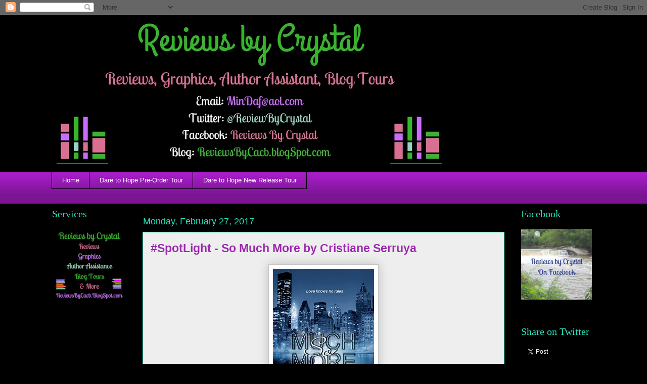

--- FILE ---
content_type: text/html; charset=UTF-8
request_url: https://reviewsbycacb.blogspot.com/2017/02/spotlight-so-much-more-by-cristiane.html
body_size: 22659
content:
<!DOCTYPE html>
<html class='v2' dir='ltr' lang='en'>
<head>
<link href='https://www.blogger.com/static/v1/widgets/335934321-css_bundle_v2.css' rel='stylesheet' type='text/css'/>
<meta content='width=1100' name='viewport'/>
<meta content='text/html; charset=UTF-8' http-equiv='Content-Type'/>
<meta content='blogger' name='generator'/>
<link href='https://reviewsbycacb.blogspot.com/favicon.ico' rel='icon' type='image/x-icon'/>
<link href='https://reviewsbycacb.blogspot.com/2017/02/spotlight-so-much-more-by-cristiane.html' rel='canonical'/>
<link rel="alternate" type="application/atom+xml" title="Reviews by Crystal - Atom" href="https://reviewsbycacb.blogspot.com/feeds/posts/default" />
<link rel="alternate" type="application/rss+xml" title="Reviews by Crystal - RSS" href="https://reviewsbycacb.blogspot.com/feeds/posts/default?alt=rss" />
<link rel="service.post" type="application/atom+xml" title="Reviews by Crystal - Atom" href="https://www.blogger.com/feeds/7198377195861727306/posts/default" />

<link rel="alternate" type="application/atom+xml" title="Reviews by Crystal - Atom" href="https://reviewsbycacb.blogspot.com/feeds/2555710574021195070/comments/default" />
<!--Can't find substitution for tag [blog.ieCssRetrofitLinks]-->
<link href='https://images-na.ssl-images-amazon.com/images/I/51OQH8mRbUL.jpg' rel='image_src'/>
<meta content='So Much More, Cristiane Serruya,  Reviews by Crystal,' name='description'/>
<meta content='https://reviewsbycacb.blogspot.com/2017/02/spotlight-so-much-more-by-cristiane.html' property='og:url'/>
<meta content='#SpotLight - So Much More by Cristiane Serruya ' property='og:title'/>
<meta content='So Much More, Cristiane Serruya,  Reviews by Crystal,' property='og:description'/>
<meta content='https://lh3.googleusercontent.com/blogger_img_proxy/AEn0k_sdfTmg9Xrc5Zym7lQKoYRWrksBsoY4LqOecFgj_XNz2BFL7fOK3ziocsF4_F4qUNu8uvJIhy_Ed2drHu6yDR_OtHTIjQrxdAolQq6LoLSivLfPR8wlg6NAqIXgtLy_nS_VSas=w1200-h630-p-k-no-nu' property='og:image'/>
<title>Reviews by Crystal: #SpotLight - So Much More by Cristiane Serruya </title>
<style id='page-skin-1' type='text/css'><!--
/*
-----------------------------------------------
Blogger Template Style
Name:     Awesome Inc.
Designer: Tina Chen
URL:      tinachen.org
----------------------------------------------- */
/* Content
----------------------------------------------- */
body {
font: normal normal 18px Georgia, Utopia, 'Palatino Linotype', Palatino, serif;
color: #000000;
background: #000000 none repeat scroll top left;
}
html body .content-outer {
min-width: 0;
max-width: 100%;
width: 100%;
}
a:link {
text-decoration: none;
color: #3367D6;
}
a:visited {
text-decoration: none;
color: #0B8043;
}
a:hover {
text-decoration: underline;
color: #aa1dcc;
}
.body-fauxcolumn-outer .cap-top {
position: absolute;
z-index: 1;
height: 276px;
width: 100%;
background: transparent none repeat-x scroll top left;
_background-image: none;
}
/* Columns
----------------------------------------------- */
.content-inner {
padding: 0;
}
.header-inner .section {
margin: 0 16px;
}
.tabs-inner .section {
margin: 0 16px;
}
.main-inner {
padding-top: 55px;
}
.main-inner .column-center-inner,
.main-inner .column-left-inner,
.main-inner .column-right-inner {
padding: 0 5px;
}
*+html body .main-inner .column-center-inner {
margin-top: -55px;
}
#layout .main-inner .column-center-inner {
margin-top: 0;
}
/* Header
----------------------------------------------- */
.header-outer {
margin: 0 0 15px 0;
background: rgba(0,0,0,0) none repeat scroll 0 0;
}
.Header h1 {
font: normal normal 40px Georgia, Utopia, 'Palatino Linotype', Palatino, serif;
color: #7b1fa2;
text-shadow: 0 0 20px #000000;
}
.Header h1 a {
color: #7b1fa2;
}
.Header .description {
font: normal normal 18px Georgia, Utopia, 'Palatino Linotype', Palatino, serif;
color: #7b1fa2;
}
.header-inner .Header .titlewrapper,
.header-inner .Header .descriptionwrapper {
padding-left: 0;
padding-right: 0;
margin-bottom: 0;
}
.header-inner .Header .titlewrapper {
padding-top: 22px;
}
/* Tabs
----------------------------------------------- */
.tabs-outer {
overflow: hidden;
position: relative;
background: #aa1dcc url(https://resources.blogblog.com/blogblog/data/1kt/awesomeinc/tabs_gradient_light.png) repeat scroll 0 0;
}
#layout .tabs-outer {
overflow: visible;
}
.tabs-cap-top, .tabs-cap-bottom {
position: absolute;
width: 100%;
border-top: 1px solid #000000;
}
.tabs-cap-bottom {
bottom: 0;
}
.tabs-inner .widget li a {
display: inline-block;
margin: 0;
padding: .6em 1.5em;
font: normal normal 13px Arial, Tahoma, Helvetica, FreeSans, sans-serif;
color: #ffffff;
border-top: 1px solid #000000;
border-bottom: 1px solid #000000;
border-left: 1px solid #000000;
height: 16px;
line-height: 16px;
}
.tabs-inner .widget li:last-child a {
border-right: 1px solid #000000;
}
.tabs-inner .widget li.selected a, .tabs-inner .widget li a:hover {
background: #000000 url(https://resources.blogblog.com/blogblog/data/1kt/awesomeinc/tabs_gradient_light.png) repeat-x scroll 0 -100px;
color: #ffffff;
}
/* Headings
----------------------------------------------- */
h2 {
font: normal normal 20px Georgia, Utopia, 'Palatino Linotype', Palatino, serif;
color: #29e1bb;
}
/* Widgets
----------------------------------------------- */
.main-inner .section {
margin: 0 27px;
padding: 0;
}
.main-inner .column-left-outer,
.main-inner .column-right-outer {
margin-top: -3.3em;
}
#layout .main-inner .column-left-outer,
#layout .main-inner .column-right-outer {
margin-top: 0;
}
.main-inner .column-left-inner,
.main-inner .column-right-inner {
background: rgba(0,0,0,0) none repeat 0 0;
-moz-box-shadow: 0 0 0 rgba(0, 0, 0, .2);
-webkit-box-shadow: 0 0 0 rgba(0, 0, 0, .2);
-goog-ms-box-shadow: 0 0 0 rgba(0, 0, 0, .2);
box-shadow: 0 0 0 rgba(0, 0, 0, .2);
-moz-border-radius: 0;
-webkit-border-radius: 0;
-goog-ms-border-radius: 0;
border-radius: 0;
}
#layout .main-inner .column-left-inner,
#layout .main-inner .column-right-inner {
margin-top: 0;
}
.sidebar .widget {
font: normal normal 13px Arial, Tahoma, Helvetica, FreeSans, sans-serif;
color: #ffffff;
}
.sidebar .widget a:link {
color: #aa1dcc;
}
.sidebar .widget a:visited {
color: #000000;
}
.sidebar .widget a:hover {
color: #aa1dcc;
}
.sidebar .widget h2 {
text-shadow: 0 0 20px #000000;
}
.main-inner .widget {
background-color: rgba(0,0,0,0);
border: 1px solid rgba(0,0,0,0);
padding: 0 0 15px;
margin: 20px -16px;
-moz-box-shadow: 0 0 0 rgba(0, 0, 0, .2);
-webkit-box-shadow: 0 0 0 rgba(0, 0, 0, .2);
-goog-ms-box-shadow: 0 0 0 rgba(0, 0, 0, .2);
box-shadow: 0 0 0 rgba(0, 0, 0, .2);
-moz-border-radius: 0;
-webkit-border-radius: 0;
-goog-ms-border-radius: 0;
border-radius: 0;
}
.main-inner .widget h2 {
margin: 0 -0;
padding: .6em 0 .5em;
border-bottom: 1px solid rgba(0,0,0,0);
}
.footer-inner .widget h2 {
padding: 0 0 .4em;
border-bottom: 1px solid rgba(0,0,0,0);
}
.main-inner .widget h2 + div, .footer-inner .widget h2 + div {
border-top: 0 solid rgba(0,0,0,0);
padding-top: 8px;
}
.main-inner .widget .widget-content {
margin: 0 -0;
padding: 7px 0 0;
}
.main-inner .widget ul, .main-inner .widget #ArchiveList ul.flat {
margin: -8px -15px 0;
padding: 0;
list-style: none;
}
.main-inner .widget #ArchiveList {
margin: -8px 0 0;
}
.main-inner .widget ul li, .main-inner .widget #ArchiveList ul.flat li {
padding: .5em 15px;
text-indent: 0;
color: #ffffff;
border-top: 0 solid rgba(0,0,0,0);
border-bottom: 1px solid rgba(0,0,0,0);
}
.main-inner .widget #ArchiveList ul li {
padding-top: .25em;
padding-bottom: .25em;
}
.main-inner .widget ul li:first-child, .main-inner .widget #ArchiveList ul.flat li:first-child {
border-top: none;
}
.main-inner .widget ul li:last-child, .main-inner .widget #ArchiveList ul.flat li:last-child {
border-bottom: none;
}
.post-body {
position: relative;
}
.main-inner .widget .post-body ul {
padding: 0 2.5em;
margin: .5em 0;
list-style: disc;
}
.main-inner .widget .post-body ul li {
padding: 0.25em 0;
margin-bottom: .25em;
color: #000000;
border: none;
}
.footer-inner .widget ul {
padding: 0;
list-style: none;
}
.widget .zippy {
color: #ffffff;
}
/* Posts
----------------------------------------------- */
body .main-inner .Blog {
padding: 0;
margin-bottom: 1em;
background-color: transparent;
border: none;
-moz-box-shadow: 0 0 0 rgba(0, 0, 0, 0);
-webkit-box-shadow: 0 0 0 rgba(0, 0, 0, 0);
-goog-ms-box-shadow: 0 0 0 rgba(0, 0, 0, 0);
box-shadow: 0 0 0 rgba(0, 0, 0, 0);
}
.main-inner .section:last-child .Blog:last-child {
padding: 0;
margin-bottom: 1em;
}
.main-inner .widget h2.date-header {
margin: 0 -15px 1px;
padding: 0 0 0 0;
font: normal normal 18px Arial, Tahoma, Helvetica, FreeSans, sans-serif;
color: #29e1bb;
background: transparent none no-repeat fixed center center;
border-top: 0 solid #ffffff;
border-bottom: 1px solid rgba(0,0,0,0);
-moz-border-radius-topleft: 0;
-moz-border-radius-topright: 0;
-webkit-border-top-left-radius: 0;
-webkit-border-top-right-radius: 0;
border-top-left-radius: 0;
border-top-right-radius: 0;
position: absolute;
bottom: 100%;
left: 0;
text-shadow: 0 0 20px #000000;
}
.main-inner .widget h2.date-header span {
font: normal normal 18px Arial, Tahoma, Helvetica, FreeSans, sans-serif;
display: block;
padding: .5em 15px;
border-left: 0 solid #ffffff;
border-right: 0 solid #ffffff;
}
.date-outer {
position: relative;
margin: 55px 0 20px;
padding: 0 15px;
background-color: #EEEEEE;
border: 1px solid #29e1bb;
-moz-box-shadow: 0 0 0 rgba(0, 0, 0, .2);
-webkit-box-shadow: 0 0 0 rgba(0, 0, 0, .2);
-goog-ms-box-shadow: 0 0 0 rgba(0, 0, 0, .2);
box-shadow: 0 0 0 rgba(0, 0, 0, .2);
-moz-border-radius: 0;
-webkit-border-radius: 0;
-goog-ms-border-radius: 0;
border-radius: 0;
}
.date-outer:first-child {
margin-top: 0;
}
.date-outer:last-child {
margin-bottom: 0;
-moz-border-radius-bottomleft: 0;
-moz-border-radius-bottomright: 0;
-webkit-border-bottom-left-radius: 0;
-webkit-border-bottom-right-radius: 0;
-goog-ms-border-bottom-left-radius: 0;
-goog-ms-border-bottom-right-radius: 0;
border-bottom-left-radius: 0;
border-bottom-right-radius: 0;
}
.date-posts {
margin: 0 -0;
padding: 0 0;
clear: both;
}
.post-outer, .inline-ad {
border-top: 1px solid #8cf5d4;
margin: 0 -0;
padding: 15px 0;
}
.post-outer {
padding-bottom: 10px;
}
.post-outer:first-child {
padding-top: 10px;
border-top: none;
}
.post-outer:last-child, .inline-ad:last-child {
border-bottom: none;
}
.post-body {
position: relative;
}
.post-body img {
padding: 8px;
background: #ffffff;
border: 1px solid #c5c5c5;
-moz-box-shadow: 0 0 20px rgba(0, 0, 0, .2);
-webkit-box-shadow: 0 0 20px rgba(0, 0, 0, .2);
box-shadow: 0 0 20px rgba(0, 0, 0, .2);
-moz-border-radius: 0;
-webkit-border-radius: 0;
border-radius: 0;
}
h3.post-title, h4 {
font: normal bold 23px Arial, Tahoma, Helvetica, FreeSans, sans-serif;
color: #9C27B0;
}
h3.post-title a {
font: normal bold 23px Arial, Tahoma, Helvetica, FreeSans, sans-serif;
color: #9C27B0;
}
h3.post-title a:hover {
color: #aa1dcc;
text-decoration: underline;
}
.post-header {
margin: 0 0 1em;
}
.post-body {
line-height: 1.4;
}
.post-outer h2 {
color: #000000;
}
.post-footer {
margin: 1.5em 0 0;
}
#blog-pager {
padding: 15px;
font-size: 120%;
background-color: rgba(0,0,0,0);
border: 1px solid rgba(0,0,0,0);
-moz-box-shadow: 0 0 0 rgba(0, 0, 0, .2);
-webkit-box-shadow: 0 0 0 rgba(0, 0, 0, .2);
-goog-ms-box-shadow: 0 0 0 rgba(0, 0, 0, .2);
box-shadow: 0 0 0 rgba(0, 0, 0, .2);
-moz-border-radius: 0;
-webkit-border-radius: 0;
-goog-ms-border-radius: 0;
border-radius: 0;
-moz-border-radius-topleft: 0;
-moz-border-radius-topright: 0;
-webkit-border-top-left-radius: 0;
-webkit-border-top-right-radius: 0;
-goog-ms-border-top-left-radius: 0;
-goog-ms-border-top-right-radius: 0;
border-top-left-radius: 0;
border-top-right-radius-topright: 0;
margin-top: 0;
}
.blog-feeds, .post-feeds {
margin: 1em 0;
text-align: center;
color: #ffffff;
}
.blog-feeds a, .post-feeds a {
color: #3367D6;
}
.blog-feeds a:visited, .post-feeds a:visited {
color: #0B8043;
}
.blog-feeds a:hover, .post-feeds a:hover {
color: #aa1dcc;
}
.post-outer .comments {
margin-top: 2em;
}
/* Comments
----------------------------------------------- */
.comments .comments-content .icon.blog-author {
background-repeat: no-repeat;
background-image: url([data-uri]);
}
.comments .comments-content .loadmore a {
border-top: 1px solid #000000;
border-bottom: 1px solid #000000;
}
.comments .continue {
border-top: 2px solid #000000;
}
/* Footer
----------------------------------------------- */
.footer-outer {
margin: -0 0 -1px;
padding: 0 0 0;
color: #ffffff;
overflow: hidden;
}
.footer-fauxborder-left {
border-top: 1px solid rgba(0,0,0,0);
background: rgba(0,0,0,0) none repeat scroll 0 0;
-moz-box-shadow: 0 0 0 rgba(0, 0, 0, .2);
-webkit-box-shadow: 0 0 0 rgba(0, 0, 0, .2);
-goog-ms-box-shadow: 0 0 0 rgba(0, 0, 0, .2);
box-shadow: 0 0 0 rgba(0, 0, 0, .2);
margin: 0 -0;
}
/* Mobile
----------------------------------------------- */
body.mobile {
background-size: auto;
}
.mobile .body-fauxcolumn-outer {
background: transparent none repeat scroll top left;
}
*+html body.mobile .main-inner .column-center-inner {
margin-top: 0;
}
.mobile .main-inner .widget {
padding: 0 0 15px;
}
.mobile .main-inner .widget h2 + div,
.mobile .footer-inner .widget h2 + div {
border-top: none;
padding-top: 0;
}
.mobile .footer-inner .widget h2 {
padding: 0.5em 0;
border-bottom: none;
}
.mobile .main-inner .widget .widget-content {
margin: 0;
padding: 7px 0 0;
}
.mobile .main-inner .widget ul,
.mobile .main-inner .widget #ArchiveList ul.flat {
margin: 0 -15px 0;
}
.mobile .main-inner .widget h2.date-header {
left: 0;
}
.mobile .date-header span {
padding: 0.4em 0;
}
.mobile .date-outer:first-child {
margin-bottom: 0;
border: 1px solid #29e1bb;
-moz-border-radius-topleft: 0;
-moz-border-radius-topright: 0;
-webkit-border-top-left-radius: 0;
-webkit-border-top-right-radius: 0;
-goog-ms-border-top-left-radius: 0;
-goog-ms-border-top-right-radius: 0;
border-top-left-radius: 0;
border-top-right-radius: 0;
}
.mobile .date-outer {
border-color: #29e1bb;
border-width: 0 1px 1px;
}
.mobile .date-outer:last-child {
margin-bottom: 0;
}
.mobile .main-inner {
padding: 0;
}
.mobile .header-inner .section {
margin: 0;
}
.mobile .post-outer, .mobile .inline-ad {
padding: 5px 0;
}
.mobile .tabs-inner .section {
margin: 0 10px;
}
.mobile .main-inner .widget h2 {
margin: 0;
padding: 0;
}
.mobile .main-inner .widget h2.date-header span {
padding: 0;
}
.mobile .main-inner .widget .widget-content {
margin: 0;
padding: 7px 0 0;
}
.mobile #blog-pager {
border: 1px solid transparent;
background: rgba(0,0,0,0) none repeat scroll 0 0;
}
.mobile .main-inner .column-left-inner,
.mobile .main-inner .column-right-inner {
background: rgba(0,0,0,0) none repeat 0 0;
-moz-box-shadow: none;
-webkit-box-shadow: none;
-goog-ms-box-shadow: none;
box-shadow: none;
}
.mobile .date-posts {
margin: 0;
padding: 0;
}
.mobile .footer-fauxborder-left {
margin: 0;
border-top: inherit;
}
.mobile .main-inner .section:last-child .Blog:last-child {
margin-bottom: 0;
}
.mobile-index-contents {
color: #000000;
}
.mobile .mobile-link-button {
background: #3367D6 url(https://resources.blogblog.com/blogblog/data/1kt/awesomeinc/tabs_gradient_light.png) repeat scroll 0 0;
}
.mobile-link-button a:link, .mobile-link-button a:visited {
color: #ffffff;
}
.mobile .tabs-inner .PageList .widget-content {
background: transparent;
border-top: 1px solid;
border-color: #000000;
color: #ffffff;
}
.mobile .tabs-inner .PageList .widget-content .pagelist-arrow {
border-left: 1px solid #000000;
}

--></style>
<style id='template-skin-1' type='text/css'><!--
body {
min-width: 1108px;
}
.content-outer, .content-fauxcolumn-outer, .region-inner {
min-width: 1108px;
max-width: 1108px;
_width: 1108px;
}
.main-inner .columns {
padding-left: 180px;
padding-right: 180px;
}
.main-inner .fauxcolumn-center-outer {
left: 180px;
right: 180px;
/* IE6 does not respect left and right together */
_width: expression(this.parentNode.offsetWidth -
parseInt("180px") -
parseInt("180px") + 'px');
}
.main-inner .fauxcolumn-left-outer {
width: 180px;
}
.main-inner .fauxcolumn-right-outer {
width: 180px;
}
.main-inner .column-left-outer {
width: 180px;
right: 100%;
margin-left: -180px;
}
.main-inner .column-right-outer {
width: 180px;
margin-right: -180px;
}
#layout {
min-width: 0;
}
#layout .content-outer {
min-width: 0;
width: 800px;
}
#layout .region-inner {
min-width: 0;
width: auto;
}
body#layout div.add_widget {
padding: 8px;
}
body#layout div.add_widget a {
margin-left: 32px;
}
--></style>
<link href='https://www.blogger.com/dyn-css/authorization.css?targetBlogID=7198377195861727306&amp;zx=3682bdd7-0543-440d-8b5d-47c03af61dfb' media='none' onload='if(media!=&#39;all&#39;)media=&#39;all&#39;' rel='stylesheet'/><noscript><link href='https://www.blogger.com/dyn-css/authorization.css?targetBlogID=7198377195861727306&amp;zx=3682bdd7-0543-440d-8b5d-47c03af61dfb' rel='stylesheet'/></noscript>
<meta name='google-adsense-platform-account' content='ca-host-pub-1556223355139109'/>
<meta name='google-adsense-platform-domain' content='blogspot.com'/>

<!-- data-ad-client=ca-pub-7550143919755136 -->

</head>
<body class='loading variant-icy'>
<div class='navbar section' id='navbar' name='Navbar'><div class='widget Navbar' data-version='1' id='Navbar1'><script type="text/javascript">
    function setAttributeOnload(object, attribute, val) {
      if(window.addEventListener) {
        window.addEventListener('load',
          function(){ object[attribute] = val; }, false);
      } else {
        window.attachEvent('onload', function(){ object[attribute] = val; });
      }
    }
  </script>
<div id="navbar-iframe-container"></div>
<script type="text/javascript" src="https://apis.google.com/js/platform.js"></script>
<script type="text/javascript">
      gapi.load("gapi.iframes:gapi.iframes.style.bubble", function() {
        if (gapi.iframes && gapi.iframes.getContext) {
          gapi.iframes.getContext().openChild({
              url: 'https://www.blogger.com/navbar/7198377195861727306?po\x3d2555710574021195070\x26origin\x3dhttps://reviewsbycacb.blogspot.com',
              where: document.getElementById("navbar-iframe-container"),
              id: "navbar-iframe"
          });
        }
      });
    </script><script type="text/javascript">
(function() {
var script = document.createElement('script');
script.type = 'text/javascript';
script.src = '//pagead2.googlesyndication.com/pagead/js/google_top_exp.js';
var head = document.getElementsByTagName('head')[0];
if (head) {
head.appendChild(script);
}})();
</script>
</div></div>
<div class='body-fauxcolumns'>
<div class='fauxcolumn-outer body-fauxcolumn-outer'>
<div class='cap-top'>
<div class='cap-left'></div>
<div class='cap-right'></div>
</div>
<div class='fauxborder-left'>
<div class='fauxborder-right'></div>
<div class='fauxcolumn-inner'>
</div>
</div>
<div class='cap-bottom'>
<div class='cap-left'></div>
<div class='cap-right'></div>
</div>
</div>
</div>
<div class='content'>
<div class='content-fauxcolumns'>
<div class='fauxcolumn-outer content-fauxcolumn-outer'>
<div class='cap-top'>
<div class='cap-left'></div>
<div class='cap-right'></div>
</div>
<div class='fauxborder-left'>
<div class='fauxborder-right'></div>
<div class='fauxcolumn-inner'>
</div>
</div>
<div class='cap-bottom'>
<div class='cap-left'></div>
<div class='cap-right'></div>
</div>
</div>
</div>
<div class='content-outer'>
<div class='content-cap-top cap-top'>
<div class='cap-left'></div>
<div class='cap-right'></div>
</div>
<div class='fauxborder-left content-fauxborder-left'>
<div class='fauxborder-right content-fauxborder-right'></div>
<div class='content-inner'>
<header>
<div class='header-outer'>
<div class='header-cap-top cap-top'>
<div class='cap-left'></div>
<div class='cap-right'></div>
</div>
<div class='fauxborder-left header-fauxborder-left'>
<div class='fauxborder-right header-fauxborder-right'></div>
<div class='region-inner header-inner'>
<div class='header section' id='header' name='Header'><div class='widget Header' data-version='1' id='Header1'>
<div id='header-inner'>
<a href='https://reviewsbycacb.blogspot.com/' style='display: block'>
<img alt='Reviews by Crystal' height='295px; ' id='Header1_headerimg' src='https://blogger.googleusercontent.com/img/b/R29vZ2xl/AVvXsEhAYf_sR2m6SakYPVmvE3AUPdICBpVqR6fxF-Xas-8HDWN5J65EcQj8UYlhOjx-u6UkYkQSU_vgaCPNwKznu85Pz9lvyrwghqhGksos9SKGiGeC-QB58UUDM3VSkJzHNOV6FLsmhn_dhBE/s1600/Reviews+by+Crystal+banner.jpg' style='display: block' width='784px; '/>
</a>
</div>
</div></div>
</div>
</div>
<div class='header-cap-bottom cap-bottom'>
<div class='cap-left'></div>
<div class='cap-right'></div>
</div>
</div>
</header>
<div class='tabs-outer'>
<div class='tabs-cap-top cap-top'>
<div class='cap-left'></div>
<div class='cap-right'></div>
</div>
<div class='fauxborder-left tabs-fauxborder-left'>
<div class='fauxborder-right tabs-fauxborder-right'></div>
<div class='region-inner tabs-inner'>
<div class='tabs section' id='crosscol' name='Cross-Column'><div class='widget PageList' data-version='1' id='PageList2'>
<h2>Blog Tours</h2>
<div class='widget-content'>
<ul>
<li>
<a href='https://reviewsbycacb.blogspot.com/'>Home</a>
</li>
<li>
<a href='https://reviewsbycacb.blogspot.com/p/dare-to-hope-double-dale-romance-series.html'>Dare to Hope Pre-Order Tour</a>
</li>
<li>
<a href='https://reviewsbycacb.blogspot.com/p/dare-to-hope-new-release-tour.html'>Dare to Hope New Release Tour</a>
</li>
</ul>
<div class='clear'></div>
</div>
</div></div>
<div class='tabs section' id='crosscol-overflow' name='Cross-Column 2'><div class='widget PageList' data-version='1' id='PageList3'>
<h2>Pages</h2>
<div class='widget-content'>
<ul>
</ul>
<div class='clear'></div>
</div>
</div></div>
</div>
</div>
<div class='tabs-cap-bottom cap-bottom'>
<div class='cap-left'></div>
<div class='cap-right'></div>
</div>
</div>
<div class='main-outer'>
<div class='main-cap-top cap-top'>
<div class='cap-left'></div>
<div class='cap-right'></div>
</div>
<div class='fauxborder-left main-fauxborder-left'>
<div class='fauxborder-right main-fauxborder-right'></div>
<div class='region-inner main-inner'>
<div class='columns fauxcolumns'>
<div class='fauxcolumn-outer fauxcolumn-center-outer'>
<div class='cap-top'>
<div class='cap-left'></div>
<div class='cap-right'></div>
</div>
<div class='fauxborder-left'>
<div class='fauxborder-right'></div>
<div class='fauxcolumn-inner'>
</div>
</div>
<div class='cap-bottom'>
<div class='cap-left'></div>
<div class='cap-right'></div>
</div>
</div>
<div class='fauxcolumn-outer fauxcolumn-left-outer'>
<div class='cap-top'>
<div class='cap-left'></div>
<div class='cap-right'></div>
</div>
<div class='fauxborder-left'>
<div class='fauxborder-right'></div>
<div class='fauxcolumn-inner'>
</div>
</div>
<div class='cap-bottom'>
<div class='cap-left'></div>
<div class='cap-right'></div>
</div>
</div>
<div class='fauxcolumn-outer fauxcolumn-right-outer'>
<div class='cap-top'>
<div class='cap-left'></div>
<div class='cap-right'></div>
</div>
<div class='fauxborder-left'>
<div class='fauxborder-right'></div>
<div class='fauxcolumn-inner'>
</div>
</div>
<div class='cap-bottom'>
<div class='cap-left'></div>
<div class='cap-right'></div>
</div>
</div>
<!-- corrects IE6 width calculation -->
<div class='columns-inner'>
<div class='column-center-outer'>
<div class='column-center-inner'>
<div class='main section' id='main' name='Main'><div class='widget Blog' data-version='1' id='Blog1'>
<div class='blog-posts hfeed'>

          <div class="date-outer">
        
<h2 class='date-header'><span>Monday, February 27, 2017</span></h2>

          <div class="date-posts">
        
<div class='post-outer'>
<div class='post hentry uncustomized-post-template' itemprop='blogPost' itemscope='itemscope' itemtype='http://schema.org/BlogPosting'>
<meta content='https://images-na.ssl-images-amazon.com/images/I/51OQH8mRbUL.jpg' itemprop='image_url'/>
<meta content='7198377195861727306' itemprop='blogId'/>
<meta content='2555710574021195070' itemprop='postId'/>
<a name='2555710574021195070'></a>
<h3 class='post-title entry-title' itemprop='name'>
#SpotLight - So Much More by Cristiane Serruya 
</h3>
<div class='post-header'>
<div class='post-header-line-1'></div>
</div>
<div class='post-body entry-content' id='post-body-2555710574021195070' itemprop='articleBody'>
<div class="separator" style="clear: both; text-align: center;">
<a href="https://images-na.ssl-images-amazon.com/images/I/51OQH8mRbUL.jpg" imageanchor="1" style="margin-left: 1em; margin-right: 1em;"><img alt="So Much More by [Serruya, Cristiane]" border="0" height="320" src="https://images-na.ssl-images-amazon.com/images/I/51OQH8mRbUL.jpg" width="200" /></a></div>
<br />
<div style="text-align: center;">
<span style="color: purple; font-family: &quot;georgia&quot; , &quot;times new roman&quot; , serif; font-size: large;"><b>So Much More</b></span></div>
<div class="separator" style="clear: both; text-align: center;">
<b style="color: #38761d; font-family: georgia, &quot;times new roman&quot;, serif;">By&nbsp;&nbsp;Cristiane Serruya&nbsp;</b></div>
<div class="separator" style="clear: both; text-align: center;">
<b style="color: #38761d; font-family: georgia, &quot;times new roman&quot;, serif;"><br /></b></div>
<div class="separator" style="clear: both; text-align: left;">
<b><span style="color: #134f5c; font-family: Georgia, Times New Roman, serif;">BLURB:</span></b></div>
<i style="color: purple; font-family: georgia, &quot;times new roman&quot;, serif;"><b style="background-color: white; text-align: start;">He needs a woman to play the perfect wife&#8212;sex included, no emotions attached.&nbsp;She needs to pay off a debt before she ends up with broken legs&#8212;or worse.</b><span style="background-color: white; text-align: start;">&nbsp;</span></i><br />
<span style="color: purple; font-family: &quot;georgia&quot; , &quot;times new roman&quot; , serif;"><br style="background-color: white; text-align: start;" /><span style="background-color: white; text-align: start;">Everyone knows about billionaire tycoon Markus Blackthorn's wild love life&#8212;it's all over the tabloids. It's also why he's lost custody of his four-year-old daughter. But he has a plan to get her back&#8212;if only he can find the perfect wife-for-hire.</span><br style="background-color: white; text-align: start;" /><br style="background-color: white; text-align: start;" /><span style="background-color: white; text-align: start;">No one knows Hannah Kristensen's drowning in debt&#8212;except one dangerous loan shark. Losing her job is only the latest catastrophe in her life. Markus Blackthorn's insane offer might be exactly what she needs to save herself&#8212;if only she can keep from falling for the last man she should love.</span><br style="background-color: white; text-align: start;" /><br style="background-color: white; text-align: start;" /><span style="background-color: white; text-align: start;">SO MUCH MORE is a tantalizing romance that will delight fans of authors Sylvia Day, Maya Banks, J. Kenner, and Meredith Wild.</span></span><br />
<span style="color: purple; font-family: &quot;georgia&quot; , &quot;times new roman&quot; , serif;"><span style="background-color: white; text-align: start;"><br /></span></span>
<span style="color: purple; font-family: &quot;georgia&quot; , &quot;times new roman&quot; , serif;"><span style="background-color: white; text-align: start;"><a href="http://amzn.to/2mAOhaT" target="_blank">Amazon Buy Link</a></span></span><br />
<span style="color: purple; font-family: &quot;georgia&quot; , &quot;times new roman&quot; , serif;"><br /></span>
<span style="color: #134f5c; font-family: Georgia, Times New Roman, serif;"><b>About the Author:&nbsp;</b></span><br />
<span style="color: #134f5c; font-family: Georgia, Times New Roman, serif;"><b><br /></b></span>
<a href="https://images-na.ssl-images-amazon.com/images/I/610DoMqoIHL._SY200_.jpg" imageanchor="1" style="clear: left; float: left; margin-bottom: 1em; margin-right: 1em;"><img alt="Cristiane Serruya" border="0" src="https://images-na.ssl-images-amazon.com/images/I/610DoMqoIHL._SY200_.jpg" /></a><span style="color: purple; font-family: Georgia, Times New Roman, serif;"><span style="background-color: white; color: #38761d;">I live in Rio de Janeiro, Brazil, with my six-foot-six husband, two teenage daughters, and Loki, my Shetland sheepdog. I'm a writer, a lawyer, a reader, a woman, a mother, and a wife. Not necessarily in this order. Or in any order...&nbsp;</span><br style="background-color: white; box-sizing: border-box;" /><span style="background-color: white; color: #38761d;">I have a Master's in Business Law and a BA in Fine Arts. In 2012, after twenty-two years of practicing law, I decided to give writing a go. And--amazingly--it was just the piece that was missing in the puzzle of my life.</span><br style="background-color: white; box-sizing: border-box;" /><span style="background-color: white;"><span style="color: #38761d;">I love to hear from readers so fell free to stalk me online. </span><span style="color: #0b5394;">Visit <a href="http://www.crisserruya.com/">www.crisserruya.com</a> and win a freebie left there only for you.</span></span><span style="color: #0b5394;"><br style="background-color: white; box-sizing: border-box;" /><span style="background-color: white;">Goodreads: Cristiane Serruya&nbsp;</span></span></span><br />
<span style="color: #0b5394; font-family: Georgia, Times New Roman, serif;"><span style="background-color: white;">FB: <a href="https://www.facebook.com/cristianeserruyauthor">https://www.facebook.com/cristianeserruyauthor</a>&nbsp;</span></span><br />
<span style="color: #0b5394; font-family: Georgia, Times New Roman, serif;"><span style="background-color: white;">Twitter: @CrisSerruya</span></span><br />
<span style="color: #0b5394; font-family: Georgia, Times New Roman, serif;"><span style="background-color: white;">Instagram: CristianeSerruya</span><br style="background-color: white; box-sizing: border-box;" /><span style="background-color: white;">Those who want to receive my very, very sporadic emails about new releases, giveaways, and promotions can sign-up on<a href="http://bit.ly/CS-MList" target="_blank"> http://bit.ly/CS-MList</a></span></span>
<div style='clear: both;'></div>
</div>
<div class='post-footer'>
<div class='post-footer-line post-footer-line-1'>
<span class='post-author vcard'>
Posted by
<span class='fn' itemprop='author' itemscope='itemscope' itemtype='http://schema.org/Person'>
<meta content='https://www.blogger.com/profile/13990679599135387457' itemprop='url'/>
<a class='g-profile' href='https://www.blogger.com/profile/13990679599135387457' rel='author' title='author profile'>
<span itemprop='name'>Reviews By Crystal</span>
</a>
</span>
</span>
<span class='post-timestamp'>
at
<meta content='https://reviewsbycacb.blogspot.com/2017/02/spotlight-so-much-more-by-cristiane.html' itemprop='url'/>
<a class='timestamp-link' href='https://reviewsbycacb.blogspot.com/2017/02/spotlight-so-much-more-by-cristiane.html' rel='bookmark' title='permanent link'><abbr class='published' itemprop='datePublished' title='2017-02-27T00:00:00-06:00'>12:00&#8239;AM</abbr></a>
</span>
<span class='post-comment-link'>
</span>
<span class='post-icons'>
<span class='item-control blog-admin pid-2145454064'>
<a href='https://www.blogger.com/post-edit.g?blogID=7198377195861727306&postID=2555710574021195070&from=pencil' title='Edit Post'>
<img alt='' class='icon-action' height='18' src='https://resources.blogblog.com/img/icon18_edit_allbkg.gif' width='18'/>
</a>
</span>
</span>
<div class='post-share-buttons goog-inline-block'>
<a class='goog-inline-block share-button sb-email' href='https://www.blogger.com/share-post.g?blogID=7198377195861727306&postID=2555710574021195070&target=email' target='_blank' title='Email This'><span class='share-button-link-text'>Email This</span></a><a class='goog-inline-block share-button sb-blog' href='https://www.blogger.com/share-post.g?blogID=7198377195861727306&postID=2555710574021195070&target=blog' onclick='window.open(this.href, "_blank", "height=270,width=475"); return false;' target='_blank' title='BlogThis!'><span class='share-button-link-text'>BlogThis!</span></a><a class='goog-inline-block share-button sb-twitter' href='https://www.blogger.com/share-post.g?blogID=7198377195861727306&postID=2555710574021195070&target=twitter' target='_blank' title='Share to X'><span class='share-button-link-text'>Share to X</span></a><a class='goog-inline-block share-button sb-facebook' href='https://www.blogger.com/share-post.g?blogID=7198377195861727306&postID=2555710574021195070&target=facebook' onclick='window.open(this.href, "_blank", "height=430,width=640"); return false;' target='_blank' title='Share to Facebook'><span class='share-button-link-text'>Share to Facebook</span></a><a class='goog-inline-block share-button sb-pinterest' href='https://www.blogger.com/share-post.g?blogID=7198377195861727306&postID=2555710574021195070&target=pinterest' target='_blank' title='Share to Pinterest'><span class='share-button-link-text'>Share to Pinterest</span></a>
</div>
</div>
<div class='post-footer-line post-footer-line-2'>
<span class='post-labels'>
Labels:
<a href='https://reviewsbycacb.blogspot.com/search/label/%40CrisSerruya' rel='tag'>@CrisSerruya</a>
</span>
</div>
<div class='post-footer-line post-footer-line-3'>
<span class='post-location'>
</span>
</div>
</div>
</div>
<div class='comments' id='comments'>
<a name='comments'></a>
<h4>1 comment:</h4>
<div class='comments-content'>
<script async='async' src='' type='text/javascript'></script>
<script type='text/javascript'>
    (function() {
      var items = null;
      var msgs = null;
      var config = {};

// <![CDATA[
      var cursor = null;
      if (items && items.length > 0) {
        cursor = parseInt(items[items.length - 1].timestamp) + 1;
      }

      var bodyFromEntry = function(entry) {
        var text = (entry &&
                    ((entry.content && entry.content.$t) ||
                     (entry.summary && entry.summary.$t))) ||
            '';
        if (entry && entry.gd$extendedProperty) {
          for (var k in entry.gd$extendedProperty) {
            if (entry.gd$extendedProperty[k].name == 'blogger.contentRemoved') {
              return '<span class="deleted-comment">' + text + '</span>';
            }
          }
        }
        return text;
      }

      var parse = function(data) {
        cursor = null;
        var comments = [];
        if (data && data.feed && data.feed.entry) {
          for (var i = 0, entry; entry = data.feed.entry[i]; i++) {
            var comment = {};
            // comment ID, parsed out of the original id format
            var id = /blog-(\d+).post-(\d+)/.exec(entry.id.$t);
            comment.id = id ? id[2] : null;
            comment.body = bodyFromEntry(entry);
            comment.timestamp = Date.parse(entry.published.$t) + '';
            if (entry.author && entry.author.constructor === Array) {
              var auth = entry.author[0];
              if (auth) {
                comment.author = {
                  name: (auth.name ? auth.name.$t : undefined),
                  profileUrl: (auth.uri ? auth.uri.$t : undefined),
                  avatarUrl: (auth.gd$image ? auth.gd$image.src : undefined)
                };
              }
            }
            if (entry.link) {
              if (entry.link[2]) {
                comment.link = comment.permalink = entry.link[2].href;
              }
              if (entry.link[3]) {
                var pid = /.*comments\/default\/(\d+)\?.*/.exec(entry.link[3].href);
                if (pid && pid[1]) {
                  comment.parentId = pid[1];
                }
              }
            }
            comment.deleteclass = 'item-control blog-admin';
            if (entry.gd$extendedProperty) {
              for (var k in entry.gd$extendedProperty) {
                if (entry.gd$extendedProperty[k].name == 'blogger.itemClass') {
                  comment.deleteclass += ' ' + entry.gd$extendedProperty[k].value;
                } else if (entry.gd$extendedProperty[k].name == 'blogger.displayTime') {
                  comment.displayTime = entry.gd$extendedProperty[k].value;
                }
              }
            }
            comments.push(comment);
          }
        }
        return comments;
      };

      var paginator = function(callback) {
        if (hasMore()) {
          var url = config.feed + '?alt=json&v=2&orderby=published&reverse=false&max-results=50';
          if (cursor) {
            url += '&published-min=' + new Date(cursor).toISOString();
          }
          window.bloggercomments = function(data) {
            var parsed = parse(data);
            cursor = parsed.length < 50 ? null
                : parseInt(parsed[parsed.length - 1].timestamp) + 1
            callback(parsed);
            window.bloggercomments = null;
          }
          url += '&callback=bloggercomments';
          var script = document.createElement('script');
          script.type = 'text/javascript';
          script.src = url;
          document.getElementsByTagName('head')[0].appendChild(script);
        }
      };
      var hasMore = function() {
        return !!cursor;
      };
      var getMeta = function(key, comment) {
        if ('iswriter' == key) {
          var matches = !!comment.author
              && comment.author.name == config.authorName
              && comment.author.profileUrl == config.authorUrl;
          return matches ? 'true' : '';
        } else if ('deletelink' == key) {
          return config.baseUri + '/comment/delete/'
               + config.blogId + '/' + comment.id;
        } else if ('deleteclass' == key) {
          return comment.deleteclass;
        }
        return '';
      };

      var replybox = null;
      var replyUrlParts = null;
      var replyParent = undefined;

      var onReply = function(commentId, domId) {
        if (replybox == null) {
          // lazily cache replybox, and adjust to suit this style:
          replybox = document.getElementById('comment-editor');
          if (replybox != null) {
            replybox.height = '250px';
            replybox.style.display = 'block';
            replyUrlParts = replybox.src.split('#');
          }
        }
        if (replybox && (commentId !== replyParent)) {
          replybox.src = '';
          document.getElementById(domId).insertBefore(replybox, null);
          replybox.src = replyUrlParts[0]
              + (commentId ? '&parentID=' + commentId : '')
              + '#' + replyUrlParts[1];
          replyParent = commentId;
        }
      };

      var hash = (window.location.hash || '#').substring(1);
      var startThread, targetComment;
      if (/^comment-form_/.test(hash)) {
        startThread = hash.substring('comment-form_'.length);
      } else if (/^c[0-9]+$/.test(hash)) {
        targetComment = hash.substring(1);
      }

      // Configure commenting API:
      var configJso = {
        'maxDepth': config.maxThreadDepth
      };
      var provider = {
        'id': config.postId,
        'data': items,
        'loadNext': paginator,
        'hasMore': hasMore,
        'getMeta': getMeta,
        'onReply': onReply,
        'rendered': true,
        'initComment': targetComment,
        'initReplyThread': startThread,
        'config': configJso,
        'messages': msgs
      };

      var render = function() {
        if (window.goog && window.goog.comments) {
          var holder = document.getElementById('comment-holder');
          window.goog.comments.render(holder, provider);
        }
      };

      // render now, or queue to render when library loads:
      if (window.goog && window.goog.comments) {
        render();
      } else {
        window.goog = window.goog || {};
        window.goog.comments = window.goog.comments || {};
        window.goog.comments.loadQueue = window.goog.comments.loadQueue || [];
        window.goog.comments.loadQueue.push(render);
      }
    })();
// ]]>
  </script>
<div id='comment-holder'>
<div class="comment-thread toplevel-thread"><ol id="top-ra"><li class="comment" id="c8669875678895581833"><div class="avatar-image-container"><img src="//www.blogger.com/img/blogger_logo_round_35.png" alt=""/></div><div class="comment-block"><div class="comment-header"><cite class="user"><a href="https://www.blogger.com/profile/04113707353131052830" rel="nofollow">Unknown</a></cite><span class="icon user "></span><span class="datetime secondary-text"><a rel="nofollow" href="https://reviewsbycacb.blogspot.com/2017/02/spotlight-so-much-more-by-cristiane.html?showComment=1488221308210#c8669875678895581833">February 27, 2017 at 12:48&#8239;PM</a></span></div><p class="comment-content">Thanks for having me here, Crystal. I am so excited about So Much More. &lt;3<br></p><span class="comment-actions secondary-text"><a class="comment-reply" target="_self" data-comment-id="8669875678895581833">Reply</a><span class="item-control blog-admin blog-admin pid-944816906"><a target="_self" href="https://www.blogger.com/comment/delete/7198377195861727306/8669875678895581833">Delete</a></span></span></div><div class="comment-replies"><div id="c8669875678895581833-rt" class="comment-thread inline-thread hidden"><span class="thread-toggle thread-expanded"><span class="thread-arrow"></span><span class="thread-count"><a target="_self">Replies</a></span></span><ol id="c8669875678895581833-ra" class="thread-chrome thread-expanded"><div></div><div id="c8669875678895581833-continue" class="continue"><a class="comment-reply" target="_self" data-comment-id="8669875678895581833">Reply</a></div></ol></div></div><div class="comment-replybox-single" id="c8669875678895581833-ce"></div></li></ol><div id="top-continue" class="continue"><a class="comment-reply" target="_self">Add comment</a></div><div class="comment-replybox-thread" id="top-ce"></div><div class="loadmore hidden" data-post-id="2555710574021195070"><a target="_self">Load more...</a></div></div>
</div>
</div>
<p class='comment-footer'>
<div class='comment-form'>
<a name='comment-form'></a>
<p>
</p>
<a href='https://www.blogger.com/comment/frame/7198377195861727306?po=2555710574021195070&hl=en&saa=85391&origin=https://reviewsbycacb.blogspot.com' id='comment-editor-src'></a>
<iframe allowtransparency='true' class='blogger-iframe-colorize blogger-comment-from-post' frameborder='0' height='410px' id='comment-editor' name='comment-editor' src='' width='100%'></iframe>
<script src='https://www.blogger.com/static/v1/jsbin/2830521187-comment_from_post_iframe.js' type='text/javascript'></script>
<script type='text/javascript'>
      BLOG_CMT_createIframe('https://www.blogger.com/rpc_relay.html');
    </script>
</div>
</p>
<div id='backlinks-container'>
<div id='Blog1_backlinks-container'>
</div>
</div>
</div>
</div>

        </div></div>
      
</div>
<div class='blog-pager' id='blog-pager'>
<span id='blog-pager-newer-link'>
<a class='blog-pager-newer-link' href='https://reviewsbycacb.blogspot.com/2017/02/releaseday-making-changes-by-lila-rose.html' id='Blog1_blog-pager-newer-link' title='Newer Post'>Newer Post</a>
</span>
<span id='blog-pager-older-link'>
<a class='blog-pager-older-link' href='https://reviewsbycacb.blogspot.com/2017/02/review-fck-club-riley-by-shiloh-walker.html' id='Blog1_blog-pager-older-link' title='Older Post'>Older Post</a>
</span>
<a class='home-link' href='https://reviewsbycacb.blogspot.com/'>Home</a>
</div>
<div class='clear'></div>
<div class='post-feeds'>
<div class='feed-links'>
Subscribe to:
<a class='feed-link' href='https://reviewsbycacb.blogspot.com/feeds/2555710574021195070/comments/default' target='_blank' type='application/atom+xml'>Post Comments (Atom)</a>
</div>
</div>
</div></div>
</div>
</div>
<div class='column-left-outer'>
<div class='column-left-inner'>
<aside>
<div class='sidebar section' id='sidebar-left-1'><div class='widget Image' data-version='1' id='Image9'>
<h2>Services</h2>
<div class='widget-content'>
<a href='http://reviewsbycacb.blogspot.com/p/graphics-by-crystal.html'>
<img alt='Services' height='160' id='Image9_img' src='https://blogger.googleusercontent.com/img/b/R29vZ2xl/AVvXsEhM-rMlva7Nhen-kRjSu00RR9lFSU1qkn20SDvtyILQqsIq4USLrwhfgUGZ4g4JS0Oc3cuotpUja39WlegA549zKCC5FDSOKouV7uTPlg9TKhVz_em3vwAQdWMufXhK6G_dsdE7XGCVgXA/s160/Reviews+by+Crystal+button.jpg' width='160'/>
</a>
<br/>
</div>
<div class='clear'></div>
</div><div class='widget HTML' data-version='1' id='HTML1'>
<div class='widget-content'>
<iframe src="//rcm-na.amazon-adsystem.com/e/cm?o=1&p=9&l=ez&f=ifr&linkID=ed465d0f403ddc63016459bf115ac290&t=revibycrys-20&tracking_id=revibycrys-20" width="180" height="150" scrolling="no" border="0" marginwidth="0" style="border:none;" frameborder="0"></iframe>
</div>
<div class='clear'></div>
</div><div class='widget Image' data-version='1' id='Image15'>
<h2>Madison Michael</h2>
<div class='widget-content'>
<a href='https://amzn.to/2USqYwS'>
<img alt='Madison Michael' height='160' id='Image15_img' src='https://blogger.googleusercontent.com/img/b/R29vZ2xl/AVvXsEgQ2akjTuMAFlZBQsGYSgT-k-M_nhDnndrRur_5JPWyC206ByuY8HxVrvqaJHSy1PYqkTv3nr68osSTKM4Db5YCOJfldH22PtODzR8Hlroj4JXGRhM0F7GEMOMZMiFAv4IA60uKESvr6f-x/s160/DTH+Teaser+1+.jpg' width='160'/>
</a>
<br/>
</div>
<div class='clear'></div>
</div><div class='widget Image' data-version='1' id='Image13'>
<h2>Stanalei Fletcher</h2>
<div class='widget-content'>
<a href='https://amzn.to/2qaTutU'>
<img alt='Stanalei Fletcher' height='256' id='Image13_img' src='https://images-na.ssl-images-amazon.com/images/I/51NpKD8rp7L._SY346_.jpg' width='160'/>
</a>
<br/>
</div>
<div class='clear'></div>
</div><div class='widget Image' data-version='1' id='Image12'>
<h2>Heather Boyd</h2>
<div class='widget-content'>
<a href='https://amzn.to/2ERnZz5'>
<img alt='Heather Boyd' height='240' id='Image12_img' src='https://images-na.ssl-images-amazon.com/images/I/51EKb2A4tEL.jpg' width='160'/>
</a>
<br/>
</div>
<div class='clear'></div>
</div><div class='widget Image' data-version='1' id='Image11'>
<h2>Izzy Szyn</h2>
<div class='widget-content'>
<a href='http://amzn.to/2HGS4hh'>
<img alt='Izzy Szyn' height='160' id='Image11_img' src='https://blogger.googleusercontent.com/img/b/R29vZ2xl/AVvXsEhCw6qf5qpHWtsqjwqP-Be-yFPybe2wK0Jo6gBMnB-5rXqfOzGoM2d65c-iOoxS4fgvNi_B8Ir42bl9IsaJbslaicSMwUQLoz8dfIkQ8Cdu6VfNBPnRS-R3ZyhEMuf3DOqEo9OOmXZdHamf/s160/LT+IS.png' width='107'/>
</a>
<br/>
</div>
<div class='clear'></div>
</div><div class='widget Image' data-version='1' id='Image7'>
<h2>Bobbi Romans</h2>
<div class='widget-content'>
<a href='http://amzn.to/2lWR4M8'>
<img alt='Bobbi Romans' height='255' id='Image7_img' src='https://images-na.ssl-images-amazon.com/images/I/51g9aU4LUJL._SY346_.jpg' width='160'/>
</a>
<br/>
</div>
<div class='clear'></div>
</div><div class='widget Image' data-version='1' id='Image5'>
<h2>Grace Augustine</h2>
<div class='widget-content'>
<a href='http://amzn.to/2xhD0CD'>
<img alt='Grace Augustine' height='160' id='Image5_img' src='https://blogger.googleusercontent.com/img/b/R29vZ2xl/AVvXsEiVlqYB0M0bB6E27BZDS-HXAlUp5xMucg0-dBG6FdMKaqawzhdifvztaGO_Jzn9caDOzX9vF2sw3Pa_MSShoh10JxM_PRNYkH-5w-mDVVG7a9Ota205OBiX1Qec7XjkIPFjR391R44ghrgB/s160/51l3MHRFbkL.jpg' width='107'/>
</a>
<br/>
</div>
<div class='clear'></div>
</div><div class='widget ContactForm' data-version='1' id='ContactForm1'>
<h2 class='title'>Contact Me:</h2>
<div class='contact-form-widget'>
<div class='form'>
<form name='contact-form'>
<p></p>
Name
<br/>
<input class='contact-form-name' id='ContactForm1_contact-form-name' name='name' size='30' type='text' value=''/>
<p></p>
Email
<span style='font-weight: bolder;'>*</span>
<br/>
<input class='contact-form-email' id='ContactForm1_contact-form-email' name='email' size='30' type='text' value=''/>
<p></p>
Message
<span style='font-weight: bolder;'>*</span>
<br/>
<textarea class='contact-form-email-message' cols='25' id='ContactForm1_contact-form-email-message' name='email-message' rows='5'></textarea>
<p></p>
<input class='contact-form-button contact-form-button-submit' id='ContactForm1_contact-form-submit' type='button' value='Send'/>
<p></p>
<div style='text-align: center; max-width: 222px; width: 100%'>
<p class='contact-form-error-message' id='ContactForm1_contact-form-error-message'></p>
<p class='contact-form-success-message' id='ContactForm1_contact-form-success-message'></p>
</div>
</form>
</div>
</div>
<div class='clear'></div>
</div><div class='widget Image' data-version='1' id='Image6'>
<h2>Reviews by Crystal Button</h2>
<div class='widget-content'>
<a href='http://reviewsbycacb.blogspot.com/'>
<img alt='Reviews by Crystal Button' height='170' id='Image6_img' src='https://blogger.googleusercontent.com/img/b/R29vZ2xl/AVvXsEhVWqYQTuNR9R5BxI4DEgj-6Ucd4-zihdfYAlBOrhB6Y10lu4pnVin49pww0BSVTMQDZIksF5y3_vAlEuggvHZ9nnp90nIBL_m-AplQZomWgOVQPtvkiqyBuqxuP7EYh7Vu1_57m59W2Z0/s170/reviewsbycrystalheather.jpeg' width='170'/>
</a>
<br/>
<span class='caption'>Please feel free to grab my button to share my reviews of your work on your site.</span>
</div>
<div class='clear'></div>
</div><div class='widget HTML' data-version='1' id='HTML6'>
<h2 class='title'>Advertise on Reviews by Crystal</h2>
<div class='widget-content'>
<form action="https://www.paypal.com/cgi-bin/webscr" method="post" target="_top">
<input type="hidden" name="cmd" value="_s-xclick" /><span style="font-family:Georgia, serif;">Donations may be made to Reviews by Crystal or Contact me for advertising space  </span>
<input type="hidden" name="hosted_button_id" value="R6UNEBYXWZDXN" />
<span style="font-family:Georgia, serif;"><span style="font-size: 100%;"><input type="image" src="https://www.paypalobjects.com/en_US/i/btn/btn_donateCC_LG.gif" border="0" name="submit" alt="PayPal - The safer, easier way to pay online!" /></span></span>
<span style="font-family:Georgia, serif;"><span style="font-size: 100%;"><img alt="" border="0" src="https://www.paypalobjects.com/en_US/i/scr/pixel.gif" width="1" height="1" /></span></span>
</form>
</div>
<div class='clear'></div>
</div></div>
</aside>
</div>
</div>
<div class='column-right-outer'>
<div class='column-right-inner'>
<aside>
<div class='sidebar section' id='sidebar-right-1'><div class='widget Image' data-version='1' id='Image14'>
<h2>Facebook</h2>
<div class='widget-content'>
<a href='https://www.facebook.com/ReviewsByCrystal/'>
<img alt='Facebook' height='140' id='Image14_img' src='https://blogger.googleusercontent.com/img/b/R29vZ2xl/AVvXsEiJ1iu05gsz8Atq8smRlyOSwH5HGTkssnwFmqo-9hyZ9c75SjrmE2g-4pQGPSZMvsfsNEQYjIVzeqzaCeNS_hBhx3RTVWcbTaKBeaU_Qk54P60v_NYooqNLa-jCJCkOO9XIT4UW5433STM/s1600/Reviews+by+CrystalOn+Facebook.jpg' width='140'/>
</a>
<br/>
</div>
<div class='clear'></div>
</div><div class='widget HTML' data-version='1' id='HTML8'>
<h2 class='title'>Share on Twitter</h2>
<div class='widget-content'>
<a href="https://twitter.com/share" class="twitter-share-button" data-via="reviewbycrystal">Tweet</a>
<script>!function(d,s,id){var js,fjs=d.getElementsByTagName(s)[0],p=/^http:/.test(d.location)?'http':'https';if(!d.getElementById(id)){js=d.createElement(s);js.id=id;js.src=p+'://platform.twitter.com/widgets.js';fjs.parentNode.insertBefore(js,fjs);}}(document, 'script', 'twitter-wjs');</script>
</div>
<div class='clear'></div>
</div><div class='widget HTML' data-version='1' id='HTML7'>
<div class='widget-content'>
<a href="https://twitter.com/reviewbycrystal" class="twitter-follow-button" data-show-count="false">Follow @reviewbycrystal</a>
<script>!function(d,s,id){var js,fjs=d.getElementsByTagName(s)[0],p=/^http:/.test(d.location)?'http':'https';if(!d.getElementById(id)){js=d.createElement(s);js.id=id;js.src=p+'://platform.twitter.com/widgets.js';fjs.parentNode.insertBefore(js,fjs);}}(document, 'script', 'twitter-wjs');</script>
</div>
<div class='clear'></div>
</div><div class='widget BlogArchive' data-version='1' id='BlogArchive1'>
<h2>Blog Archive</h2>
<div class='widget-content'>
<div id='ArchiveList'>
<div id='BlogArchive1_ArchiveList'>
<ul class='hierarchy'>
<li class='archivedate collapsed'>
<a class='toggle' href='javascript:void(0)'>
<span class='zippy'>

        &#9658;&#160;
      
</span>
</a>
<a class='post-count-link' href='https://reviewsbycacb.blogspot.com/2020/'>
2020
</a>
<span class='post-count' dir='ltr'>(15)</span>
<ul class='hierarchy'>
<li class='archivedate collapsed'>
<a class='toggle' href='javascript:void(0)'>
<span class='zippy'>

        &#9658;&#160;
      
</span>
</a>
<a class='post-count-link' href='https://reviewsbycacb.blogspot.com/2020/12/'>
December 2020
</a>
<span class='post-count' dir='ltr'>(1)</span>
</li>
</ul>
<ul class='hierarchy'>
<li class='archivedate collapsed'>
<a class='toggle' href='javascript:void(0)'>
<span class='zippy'>

        &#9658;&#160;
      
</span>
</a>
<a class='post-count-link' href='https://reviewsbycacb.blogspot.com/2020/07/'>
July 2020
</a>
<span class='post-count' dir='ltr'>(2)</span>
</li>
</ul>
<ul class='hierarchy'>
<li class='archivedate collapsed'>
<a class='toggle' href='javascript:void(0)'>
<span class='zippy'>

        &#9658;&#160;
      
</span>
</a>
<a class='post-count-link' href='https://reviewsbycacb.blogspot.com/2020/06/'>
June 2020
</a>
<span class='post-count' dir='ltr'>(1)</span>
</li>
</ul>
<ul class='hierarchy'>
<li class='archivedate collapsed'>
<a class='toggle' href='javascript:void(0)'>
<span class='zippy'>

        &#9658;&#160;
      
</span>
</a>
<a class='post-count-link' href='https://reviewsbycacb.blogspot.com/2020/05/'>
May 2020
</a>
<span class='post-count' dir='ltr'>(1)</span>
</li>
</ul>
<ul class='hierarchy'>
<li class='archivedate collapsed'>
<a class='toggle' href='javascript:void(0)'>
<span class='zippy'>

        &#9658;&#160;
      
</span>
</a>
<a class='post-count-link' href='https://reviewsbycacb.blogspot.com/2020/03/'>
March 2020
</a>
<span class='post-count' dir='ltr'>(5)</span>
</li>
</ul>
<ul class='hierarchy'>
<li class='archivedate collapsed'>
<a class='toggle' href='javascript:void(0)'>
<span class='zippy'>

        &#9658;&#160;
      
</span>
</a>
<a class='post-count-link' href='https://reviewsbycacb.blogspot.com/2020/02/'>
February 2020
</a>
<span class='post-count' dir='ltr'>(5)</span>
</li>
</ul>
</li>
</ul>
<ul class='hierarchy'>
<li class='archivedate collapsed'>
<a class='toggle' href='javascript:void(0)'>
<span class='zippy'>

        &#9658;&#160;
      
</span>
</a>
<a class='post-count-link' href='https://reviewsbycacb.blogspot.com/2019/'>
2019
</a>
<span class='post-count' dir='ltr'>(51)</span>
<ul class='hierarchy'>
<li class='archivedate collapsed'>
<a class='toggle' href='javascript:void(0)'>
<span class='zippy'>

        &#9658;&#160;
      
</span>
</a>
<a class='post-count-link' href='https://reviewsbycacb.blogspot.com/2019/12/'>
December 2019
</a>
<span class='post-count' dir='ltr'>(6)</span>
</li>
</ul>
<ul class='hierarchy'>
<li class='archivedate collapsed'>
<a class='toggle' href='javascript:void(0)'>
<span class='zippy'>

        &#9658;&#160;
      
</span>
</a>
<a class='post-count-link' href='https://reviewsbycacb.blogspot.com/2019/11/'>
November 2019
</a>
<span class='post-count' dir='ltr'>(4)</span>
</li>
</ul>
<ul class='hierarchy'>
<li class='archivedate collapsed'>
<a class='toggle' href='javascript:void(0)'>
<span class='zippy'>

        &#9658;&#160;
      
</span>
</a>
<a class='post-count-link' href='https://reviewsbycacb.blogspot.com/2019/10/'>
October 2019
</a>
<span class='post-count' dir='ltr'>(2)</span>
</li>
</ul>
<ul class='hierarchy'>
<li class='archivedate collapsed'>
<a class='toggle' href='javascript:void(0)'>
<span class='zippy'>

        &#9658;&#160;
      
</span>
</a>
<a class='post-count-link' href='https://reviewsbycacb.blogspot.com/2019/09/'>
September 2019
</a>
<span class='post-count' dir='ltr'>(6)</span>
</li>
</ul>
<ul class='hierarchy'>
<li class='archivedate collapsed'>
<a class='toggle' href='javascript:void(0)'>
<span class='zippy'>

        &#9658;&#160;
      
</span>
</a>
<a class='post-count-link' href='https://reviewsbycacb.blogspot.com/2019/08/'>
August 2019
</a>
<span class='post-count' dir='ltr'>(3)</span>
</li>
</ul>
<ul class='hierarchy'>
<li class='archivedate collapsed'>
<a class='toggle' href='javascript:void(0)'>
<span class='zippy'>

        &#9658;&#160;
      
</span>
</a>
<a class='post-count-link' href='https://reviewsbycacb.blogspot.com/2019/07/'>
July 2019
</a>
<span class='post-count' dir='ltr'>(5)</span>
</li>
</ul>
<ul class='hierarchy'>
<li class='archivedate collapsed'>
<a class='toggle' href='javascript:void(0)'>
<span class='zippy'>

        &#9658;&#160;
      
</span>
</a>
<a class='post-count-link' href='https://reviewsbycacb.blogspot.com/2019/06/'>
June 2019
</a>
<span class='post-count' dir='ltr'>(6)</span>
</li>
</ul>
<ul class='hierarchy'>
<li class='archivedate collapsed'>
<a class='toggle' href='javascript:void(0)'>
<span class='zippy'>

        &#9658;&#160;
      
</span>
</a>
<a class='post-count-link' href='https://reviewsbycacb.blogspot.com/2019/05/'>
May 2019
</a>
<span class='post-count' dir='ltr'>(3)</span>
</li>
</ul>
<ul class='hierarchy'>
<li class='archivedate collapsed'>
<a class='toggle' href='javascript:void(0)'>
<span class='zippy'>

        &#9658;&#160;
      
</span>
</a>
<a class='post-count-link' href='https://reviewsbycacb.blogspot.com/2019/04/'>
April 2019
</a>
<span class='post-count' dir='ltr'>(2)</span>
</li>
</ul>
<ul class='hierarchy'>
<li class='archivedate collapsed'>
<a class='toggle' href='javascript:void(0)'>
<span class='zippy'>

        &#9658;&#160;
      
</span>
</a>
<a class='post-count-link' href='https://reviewsbycacb.blogspot.com/2019/03/'>
March 2019
</a>
<span class='post-count' dir='ltr'>(2)</span>
</li>
</ul>
<ul class='hierarchy'>
<li class='archivedate collapsed'>
<a class='toggle' href='javascript:void(0)'>
<span class='zippy'>

        &#9658;&#160;
      
</span>
</a>
<a class='post-count-link' href='https://reviewsbycacb.blogspot.com/2019/02/'>
February 2019
</a>
<span class='post-count' dir='ltr'>(3)</span>
</li>
</ul>
<ul class='hierarchy'>
<li class='archivedate collapsed'>
<a class='toggle' href='javascript:void(0)'>
<span class='zippy'>

        &#9658;&#160;
      
</span>
</a>
<a class='post-count-link' href='https://reviewsbycacb.blogspot.com/2019/01/'>
January 2019
</a>
<span class='post-count' dir='ltr'>(9)</span>
</li>
</ul>
</li>
</ul>
<ul class='hierarchy'>
<li class='archivedate collapsed'>
<a class='toggle' href='javascript:void(0)'>
<span class='zippy'>

        &#9658;&#160;
      
</span>
</a>
<a class='post-count-link' href='https://reviewsbycacb.blogspot.com/2018/'>
2018
</a>
<span class='post-count' dir='ltr'>(260)</span>
<ul class='hierarchy'>
<li class='archivedate collapsed'>
<a class='toggle' href='javascript:void(0)'>
<span class='zippy'>

        &#9658;&#160;
      
</span>
</a>
<a class='post-count-link' href='https://reviewsbycacb.blogspot.com/2018/12/'>
December 2018
</a>
<span class='post-count' dir='ltr'>(7)</span>
</li>
</ul>
<ul class='hierarchy'>
<li class='archivedate collapsed'>
<a class='toggle' href='javascript:void(0)'>
<span class='zippy'>

        &#9658;&#160;
      
</span>
</a>
<a class='post-count-link' href='https://reviewsbycacb.blogspot.com/2018/11/'>
November 2018
</a>
<span class='post-count' dir='ltr'>(21)</span>
</li>
</ul>
<ul class='hierarchy'>
<li class='archivedate collapsed'>
<a class='toggle' href='javascript:void(0)'>
<span class='zippy'>

        &#9658;&#160;
      
</span>
</a>
<a class='post-count-link' href='https://reviewsbycacb.blogspot.com/2018/10/'>
October 2018
</a>
<span class='post-count' dir='ltr'>(13)</span>
</li>
</ul>
<ul class='hierarchy'>
<li class='archivedate collapsed'>
<a class='toggle' href='javascript:void(0)'>
<span class='zippy'>

        &#9658;&#160;
      
</span>
</a>
<a class='post-count-link' href='https://reviewsbycacb.blogspot.com/2018/09/'>
September 2018
</a>
<span class='post-count' dir='ltr'>(14)</span>
</li>
</ul>
<ul class='hierarchy'>
<li class='archivedate collapsed'>
<a class='toggle' href='javascript:void(0)'>
<span class='zippy'>

        &#9658;&#160;
      
</span>
</a>
<a class='post-count-link' href='https://reviewsbycacb.blogspot.com/2018/08/'>
August 2018
</a>
<span class='post-count' dir='ltr'>(16)</span>
</li>
</ul>
<ul class='hierarchy'>
<li class='archivedate collapsed'>
<a class='toggle' href='javascript:void(0)'>
<span class='zippy'>

        &#9658;&#160;
      
</span>
</a>
<a class='post-count-link' href='https://reviewsbycacb.blogspot.com/2018/07/'>
July 2018
</a>
<span class='post-count' dir='ltr'>(10)</span>
</li>
</ul>
<ul class='hierarchy'>
<li class='archivedate collapsed'>
<a class='toggle' href='javascript:void(0)'>
<span class='zippy'>

        &#9658;&#160;
      
</span>
</a>
<a class='post-count-link' href='https://reviewsbycacb.blogspot.com/2018/06/'>
June 2018
</a>
<span class='post-count' dir='ltr'>(24)</span>
</li>
</ul>
<ul class='hierarchy'>
<li class='archivedate collapsed'>
<a class='toggle' href='javascript:void(0)'>
<span class='zippy'>

        &#9658;&#160;
      
</span>
</a>
<a class='post-count-link' href='https://reviewsbycacb.blogspot.com/2018/05/'>
May 2018
</a>
<span class='post-count' dir='ltr'>(25)</span>
</li>
</ul>
<ul class='hierarchy'>
<li class='archivedate collapsed'>
<a class='toggle' href='javascript:void(0)'>
<span class='zippy'>

        &#9658;&#160;
      
</span>
</a>
<a class='post-count-link' href='https://reviewsbycacb.blogspot.com/2018/04/'>
April 2018
</a>
<span class='post-count' dir='ltr'>(40)</span>
</li>
</ul>
<ul class='hierarchy'>
<li class='archivedate collapsed'>
<a class='toggle' href='javascript:void(0)'>
<span class='zippy'>

        &#9658;&#160;
      
</span>
</a>
<a class='post-count-link' href='https://reviewsbycacb.blogspot.com/2018/03/'>
March 2018
</a>
<span class='post-count' dir='ltr'>(43)</span>
</li>
</ul>
<ul class='hierarchy'>
<li class='archivedate collapsed'>
<a class='toggle' href='javascript:void(0)'>
<span class='zippy'>

        &#9658;&#160;
      
</span>
</a>
<a class='post-count-link' href='https://reviewsbycacb.blogspot.com/2018/02/'>
February 2018
</a>
<span class='post-count' dir='ltr'>(28)</span>
</li>
</ul>
<ul class='hierarchy'>
<li class='archivedate collapsed'>
<a class='toggle' href='javascript:void(0)'>
<span class='zippy'>

        &#9658;&#160;
      
</span>
</a>
<a class='post-count-link' href='https://reviewsbycacb.blogspot.com/2018/01/'>
January 2018
</a>
<span class='post-count' dir='ltr'>(19)</span>
</li>
</ul>
</li>
</ul>
<ul class='hierarchy'>
<li class='archivedate expanded'>
<a class='toggle' href='javascript:void(0)'>
<span class='zippy toggle-open'>

        &#9660;&#160;
      
</span>
</a>
<a class='post-count-link' href='https://reviewsbycacb.blogspot.com/2017/'>
2017
</a>
<span class='post-count' dir='ltr'>(664)</span>
<ul class='hierarchy'>
<li class='archivedate collapsed'>
<a class='toggle' href='javascript:void(0)'>
<span class='zippy'>

        &#9658;&#160;
      
</span>
</a>
<a class='post-count-link' href='https://reviewsbycacb.blogspot.com/2017/12/'>
December 2017
</a>
<span class='post-count' dir='ltr'>(37)</span>
</li>
</ul>
<ul class='hierarchy'>
<li class='archivedate collapsed'>
<a class='toggle' href='javascript:void(0)'>
<span class='zippy'>

        &#9658;&#160;
      
</span>
</a>
<a class='post-count-link' href='https://reviewsbycacb.blogspot.com/2017/11/'>
November 2017
</a>
<span class='post-count' dir='ltr'>(45)</span>
</li>
</ul>
<ul class='hierarchy'>
<li class='archivedate collapsed'>
<a class='toggle' href='javascript:void(0)'>
<span class='zippy'>

        &#9658;&#160;
      
</span>
</a>
<a class='post-count-link' href='https://reviewsbycacb.blogspot.com/2017/10/'>
October 2017
</a>
<span class='post-count' dir='ltr'>(38)</span>
</li>
</ul>
<ul class='hierarchy'>
<li class='archivedate collapsed'>
<a class='toggle' href='javascript:void(0)'>
<span class='zippy'>

        &#9658;&#160;
      
</span>
</a>
<a class='post-count-link' href='https://reviewsbycacb.blogspot.com/2017/09/'>
September 2017
</a>
<span class='post-count' dir='ltr'>(49)</span>
</li>
</ul>
<ul class='hierarchy'>
<li class='archivedate collapsed'>
<a class='toggle' href='javascript:void(0)'>
<span class='zippy'>

        &#9658;&#160;
      
</span>
</a>
<a class='post-count-link' href='https://reviewsbycacb.blogspot.com/2017/08/'>
August 2017
</a>
<span class='post-count' dir='ltr'>(48)</span>
</li>
</ul>
<ul class='hierarchy'>
<li class='archivedate collapsed'>
<a class='toggle' href='javascript:void(0)'>
<span class='zippy'>

        &#9658;&#160;
      
</span>
</a>
<a class='post-count-link' href='https://reviewsbycacb.blogspot.com/2017/07/'>
July 2017
</a>
<span class='post-count' dir='ltr'>(40)</span>
</li>
</ul>
<ul class='hierarchy'>
<li class='archivedate collapsed'>
<a class='toggle' href='javascript:void(0)'>
<span class='zippy'>

        &#9658;&#160;
      
</span>
</a>
<a class='post-count-link' href='https://reviewsbycacb.blogspot.com/2017/06/'>
June 2017
</a>
<span class='post-count' dir='ltr'>(53)</span>
</li>
</ul>
<ul class='hierarchy'>
<li class='archivedate collapsed'>
<a class='toggle' href='javascript:void(0)'>
<span class='zippy'>

        &#9658;&#160;
      
</span>
</a>
<a class='post-count-link' href='https://reviewsbycacb.blogspot.com/2017/05/'>
May 2017
</a>
<span class='post-count' dir='ltr'>(57)</span>
</li>
</ul>
<ul class='hierarchy'>
<li class='archivedate collapsed'>
<a class='toggle' href='javascript:void(0)'>
<span class='zippy'>

        &#9658;&#160;
      
</span>
</a>
<a class='post-count-link' href='https://reviewsbycacb.blogspot.com/2017/04/'>
April 2017
</a>
<span class='post-count' dir='ltr'>(74)</span>
</li>
</ul>
<ul class='hierarchy'>
<li class='archivedate collapsed'>
<a class='toggle' href='javascript:void(0)'>
<span class='zippy'>

        &#9658;&#160;
      
</span>
</a>
<a class='post-count-link' href='https://reviewsbycacb.blogspot.com/2017/03/'>
March 2017
</a>
<span class='post-count' dir='ltr'>(71)</span>
</li>
</ul>
<ul class='hierarchy'>
<li class='archivedate expanded'>
<a class='toggle' href='javascript:void(0)'>
<span class='zippy toggle-open'>

        &#9660;&#160;
      
</span>
</a>
<a class='post-count-link' href='https://reviewsbycacb.blogspot.com/2017/02/'>
February 2017
</a>
<span class='post-count' dir='ltr'>(88)</span>
<ul class='posts'>
<li><a href='https://reviewsbycacb.blogspot.com/2017/02/review-hot-target-by-elle-james.html'>#Review - Hot Target by Elle James</a></li>
<li><a href='https://reviewsbycacb.blogspot.com/2017/02/giveaway-his-cowboy-heart-by-jennifer.html'>#GiveAway - HIS COWBOY HEART By Jennifer Ryan</a></li>
<li><a href='https://reviewsbycacb.blogspot.com/2017/02/review-hometown-cowboy-by-sara.html'>#Review - Hometown Cowboy by Sara Richardson</a></li>
<li><a href='https://reviewsbycacb.blogspot.com/2017/02/giveaway-hometown-cowboy-by-sara.html'>#GiveAway - HOMETOWN COWBOY By Sara Richardson</a></li>
<li><a href='https://reviewsbycacb.blogspot.com/2017/02/giveaway-interview-if-duke-demands-by.html'>#GiveAway #Interview -  IF THE DUKE DEMANDS by Ann...</a></li>
<li><a href='https://reviewsbycacb.blogspot.com/2017/02/giveaway-chain-reaction-by-tara-wyatt.html'>#GiveAway - CHAIN REACTION By Tara Wyatt</a></li>
<li><a href='https://reviewsbycacb.blogspot.com/2017/02/coverreveal-finding-fulfillment-by-lynn.html'>#CoverReveal - Finding Fulfillment By Lynn Burke</a></li>
<li><a href='https://reviewsbycacb.blogspot.com/2017/02/spotlight-highland-ruby-brenda-b-taylor.html'>#SpotLight - A HIGHLAND RUBY Brenda B. Taylor</a></li>
<li><a href='https://reviewsbycacb.blogspot.com/2017/02/giveaway-promises-of-virtue-by-randi_27.html'>#GiveAway -  Promises of Virtue By Randi Perrin</a></li>
<li><a href='https://reviewsbycacb.blogspot.com/2017/02/releaseday-making-changes-by-lila-rose.html'>#ReleaseDay - Making Changes By Lila Rose</a></li>
<li><a href='https://reviewsbycacb.blogspot.com/2017/02/spotlight-so-much-more-by-cristiane.html'>#SpotLight - So Much More by Cristiane Serruya</a></li>
<li><a href='https://reviewsbycacb.blogspot.com/2017/02/review-fck-club-riley-by-shiloh-walker.html'>#Review - F*ck Club: Riley by Shiloh Walker</a></li>
<li><a href='https://reviewsbycacb.blogspot.com/2017/02/giveaway-who-we-were-by-lindsay-detwiler.html'>#GiveAway - Who We Were By Lindsay Detwiler</a></li>
<li><a href='https://reviewsbycacb.blogspot.com/2017/02/spotlight-angelic-outcast-by-jessie.html'>#SpotLight - Angelic Outcast By Jessie Wrights</a></li>
<li><a href='https://reviewsbycacb.blogspot.com/2017/02/review-wendi-and-tink-by-izzy-szyn.html'>#Review - Wendi and Tink by Izzy Szyn</a></li>
<li><a href='https://reviewsbycacb.blogspot.com/2017/02/sale-fantasy-romance-reluctant.html'>#SALE #Fantasy Romance - RELUCTANT CONCUBINE by Da...</a></li>
<li><a href='https://reviewsbycacb.blogspot.com/2017/02/giveaway-his-chance-by-sheila-kell_25.html'>#GiveAway - His Chance By Sheila Kell</a></li>
<li><a href='https://reviewsbycacb.blogspot.com/2017/02/review-in-farleigh-field-by-rhys-bowen.html'>#Review - In Farleigh Field by Rhys Bowen</a></li>
<li><a href='https://reviewsbycacb.blogspot.com/2017/02/spotlight-repossess-by-jennifer-foor.html'>#SpotLight - Repossess By Jennifer Foor</a></li>
<li><a href='https://reviewsbycacb.blogspot.com/2017/02/coverreveal-fight-for-me-by-kaithlin.html'>#CoverReveal - Fight For Me By Kaithlin Shepherd</a></li>
<li><a href='https://reviewsbycacb.blogspot.com/2017/02/giveaway-sweet-inspiration-by-linda.html'>#GiveAway - Sweet Inspiration By Linda Carroll-Bradd</a></li>
<li><a href='https://reviewsbycacb.blogspot.com/2017/02/spotlight-toys-for-boys-by-k-d-grace.html'>#SpotLight - Toys for Boys  by K D Grace</a></li>
<li><a href='https://reviewsbycacb.blogspot.com/2017/02/coverreveal-chasing-christmas-eve-by.html'>#CoverReveal - CHASING CHRISTMAS EVE By Jill Shalvis</a></li>
<li><a href='https://reviewsbycacb.blogspot.com/2017/02/giveaway-remnant-by-william-michael.html'>#GiveAway - THE REMNANT By William Michael Davidson</a></li>
<li><a href='https://reviewsbycacb.blogspot.com/2017/02/review-montana-ranger-by-elle-james.html'>#Review - Montana Ranger by Elle James</a></li>
<li><a href='https://reviewsbycacb.blogspot.com/2017/02/review-elite-elements-cesiums-capture.html'>#Review - Elite Elements: Cesium&#8217;s Capture by Sabr...</a></li>
<li><a href='https://reviewsbycacb.blogspot.com/2017/02/giveaway-review-damage-control-by-lisa.html'>#GiveAway #Review - Damage Control By Lisa Renee J...</a></li>
<li><a href='https://reviewsbycacb.blogspot.com/2017/02/spotlight-heatstroke-line-by-edward-l.html'>#SpotLight - THE HEATSTROKE LINE  by Edward L. Rubin</a></li>
<li><a href='https://reviewsbycacb.blogspot.com/2017/02/giveaway-cover-reveal-painter-is-lady.html'>#Giveaway #Cover Reveal - The Painter is a Lady, b...</a></li>
<li><a href='https://reviewsbycacb.blogspot.com/2017/02/review-where-do-dreams-come-from-by-kim.html'>#Review - Where Do Dreams Come From? by Kim Delgado</a></li>
<li><a href='https://reviewsbycacb.blogspot.com/2017/02/giveaway-risk-and-reward-by-rachael.html'>#GiveAway - Risk and Reward By Rachael Duncan</a></li>
<li><a href='https://reviewsbycacb.blogspot.com/2017/02/giveaway-checkmate-by-rose-sawyer.html'>#GiveAway - Checkmate By Rose Sawyer</a></li>
<li><a href='https://reviewsbycacb.blogspot.com/2017/02/giveaway-losing-you-by-gen-ryan.html'>#GiveAway - Losing You By Gen Ryan</a></li>
<li><a href='https://reviewsbycacb.blogspot.com/2017/02/interview-in-my-blood-by-kenneth-gordon.html'>#Interview - In My Blood  By Kenneth Gordon</a></li>
<li><a href='https://reviewsbycacb.blogspot.com/2017/02/giveaway-his-chance-by-sheila-kell.html'>#GiveAway - His Chance By Sheila Kell</a></li>
<li><a href='https://reviewsbycacb.blogspot.com/2017/02/sale-only99-breath-of-malice-by-karen.html'>#SALE #ONLY$.99 - BREATH OF MALICE by Karen Fenech</a></li>
<li><a href='https://reviewsbycacb.blogspot.com/2017/02/bobbi-romans-recipes-for-giant-sized.html'>Bobbi Roman&#39;s Recipes for Giant Sized Families on ...</a></li>
<li><a href='https://reviewsbycacb.blogspot.com/2017/02/giveaway-zero-to-sixty-by-marie-harte.html'>#GiveAway - Zero to Sixty by Marie Harte</a></li>
<li><a href='https://reviewsbycacb.blogspot.com/2017/02/giveaway-hanks-justice-by-am-griffin.html'>#GiveAway - Hank&#8217;s Justice By A.M Griffin</a></li>
<li><a href='https://reviewsbycacb.blogspot.com/2017/02/giveaway-eye-candy-by-pauline-allan.html'>#GiveAway - Eye Candy by Pauline Allan</a></li>
<li><a href='https://reviewsbycacb.blogspot.com/2017/02/interview-four-by-moonlight-by-linda.html'>#Interview - Four By Moonlight by Linda Nightingale</a></li>
<li><a href='https://reviewsbycacb.blogspot.com/2017/02/giveaway-story-of-us-by-d-nichole-king.html'>#GiveAway - THE STORY OF US  by D. Nichole King</a></li>
<li><a href='https://reviewsbycacb.blogspot.com/2017/02/giveaway-winter-fairy-tale-by-laura.html'>#GiveAway - Winter Fairy Tale By: Laura Lamoreaux ...</a></li>
<li><a href='https://reviewsbycacb.blogspot.com/2017/02/interview-mistaken-identity-by-sherry.html'>#Interview - Mistaken Identity by Sherry Derr-Wille</a></li>
<li><a href='https://reviewsbycacb.blogspot.com/2017/02/releaseday-once-upon-valentine-emma.html'>#ReleaseDay - Once Upon A Valentine -  Emma Roman ...</a></li>
<li><a href='https://reviewsbycacb.blogspot.com/2017/02/spotlight-valentine-kisses-by-bridie.html'>#SpotLight - Valentine Kisses by Bridie Hall, Abig...</a></li>
<li><a href='https://reviewsbycacb.blogspot.com/2017/02/giveaway-love-story-by-lauren-layne.html'>#GiveAway -  LOVE STORY By Lauren Layne</a></li>
<li><a href='https://reviewsbycacb.blogspot.com/2017/02/giveaway-crimson-curse-by-melissa-j.html'>#GiveAway - The Crimson Curse By Melissa J. Crispin</a></li>
<li><a href='https://reviewsbycacb.blogspot.com/2017/02/giveaway-royal-affair-by-parker-swift.html'>#GiveAway - ROYAL AFFAIR by Parker Swift</a></li>
<li><a href='https://reviewsbycacb.blogspot.com/2017/02/releaseday-review-seeking-mr-wrong-by.html'>#ReleaseDay - #Review - Seeking Mr. Wrong by Natal...</a></li>
<li><a href='https://reviewsbycacb.blogspot.com/2017/02/coverreveal-battle-for-love-by-valerie.html'>#CoverReveal - Battle for Love By Valerie Bowes</a></li>
<li><a href='https://reviewsbycacb.blogspot.com/2017/02/giveaway-tangled-in-texas-by-kari-lynn.html'>#GiveAway -Tangled in Texas By Kari Lynn Dell</a></li>
<li><a href='https://reviewsbycacb.blogspot.com/2017/02/releaseday-king-of-bourbon-street-by.html'>#ReleaseDay- The King of Bourbon Street by Thea de...</a></li>
<li><a href='https://reviewsbycacb.blogspot.com/2017/02/giveaway-still-you-by-amy-k-mcclung.html'>#GiveAway - Still You By Amy K. McClung</a></li>
<li><a href='https://reviewsbycacb.blogspot.com/2017/02/coverreveal-wanderer-by-dahlia-donovan.html'>#CoverReveal - The Wanderer By Dahlia Donovan</a></li>
<li><a href='https://reviewsbycacb.blogspot.com/2017/02/giveaway-british-bad-boys-by-lucy.html'>#GiveAway - The British Bad Boys By Lucy Felthouse...</a></li>
<li><a href='https://reviewsbycacb.blogspot.com/2017/02/coverreveal-perfect-1-by-cory-cyr.html'>#CoverReveal - The Perfect 1 By Cory Cyr</a></li>
<li><a href='https://reviewsbycacb.blogspot.com/2017/02/spotlight-lawrence-browne-affair-by-cat.html'>#SpotLight - The Lawrence Browne Affair  by Cat Se...</a></li>
<li><a href='https://reviewsbycacb.blogspot.com/2017/02/review-her-valentine-romance-by.html'>#Review - Her Valentine Romance by Margaret Suther...</a></li>
<li><a href='https://reviewsbycacb.blogspot.com/2017/02/interview-crimson-curse-by-melissa-j.html'>#Interview - The Crimson Curse By Melissa J. Crispin</a></li>
<li><a href='https://reviewsbycacb.blogspot.com/2017/02/giveaway-soldiers-woman-by-kelly-lyonns.html'>#GiveAway - The Soldier&#8217;s Woman by Kelly Lyonns</a></li>
<li><a href='https://reviewsbycacb.blogspot.com/2017/02/coverreveal-pieces-of-me-by-shiloh.html'>#CoverReveal -  Pieces of Me By Shiloh Walker</a></li>
<li><a href='https://reviewsbycacb.blogspot.com/2017/02/review-chick-that-couldnt-scratch-by.html'>#Review - The Chick that couldn&#39;t Scratch by Mary ...</a></li>
<li><a href='https://reviewsbycacb.blogspot.com/2017/02/giveaway-at-close-range-by-laura-griffin.html'>#GiveAway - AT CLOSE RANGE By Laura Griffin</a></li>
<li><a href='https://reviewsbycacb.blogspot.com/2017/02/giveaway-bottoms-up-by-kate-deveaux.html'>#GiveAway - Bottoms Up by Kate Deveaux</a></li>
<li><a href='https://reviewsbycacb.blogspot.com/2017/02/coverreveal-back-to-you-by-cj-miranda.html'>#CoverReveal - Back to You By C.J. Miranda</a></li>
<li><a href='https://reviewsbycacb.blogspot.com/2017/02/spotlight-squirrel-superhighway-its.html'>#SpotLight - SQUIRREL SUPERHIGHWAY:  IT&#8217;S GOOD TO ...</a></li>
<li><a href='https://reviewsbycacb.blogspot.com/2017/02/giveaway-somebody-like-you-by-donna.html'>#GiveAway - SOMEBODY LIKE YOU By Donna Alward</a></li>
<li><a href='https://reviewsbycacb.blogspot.com/2017/02/giveaway-exposed-by-rhonda-pollero.html'>#GiveAway - EXPOSED by Rhonda Pollero</a></li>
<li><a href='https://reviewsbycacb.blogspot.com/2017/02/giveaway-51-love-by-jeremy-t-ringfield.html'>#GiveAway-  51 Love by Jeremy T. Ringfield</a></li>
<li><a href='https://reviewsbycacb.blogspot.com/2017/02/giveaway-retribution-by-shana-figueroa.html'>#GiveAway - RETRIBUTION by Shana Figueroa</a></li>
<li><a href='https://reviewsbycacb.blogspot.com/2017/02/giveaway-riding-high-by-stacy-finz.html'>#GiveAway - Riding High by Stacy Finz</a></li>
<li><a href='https://reviewsbycacb.blogspot.com/2017/02/giveaway-wicked-cowboy-charm-by-carolyn.html'>#GiveAway - WICKED COWBOY CHARM By Carolyn Brown</a></li>
<li><a href='https://reviewsbycacb.blogspot.com/2017/02/giveaway-nine-kinds-of-naughty-by.html'>#GiveAway - NINE KINDS OF NAUGHTY By Jeanette Grey</a></li>
<li><a href='https://reviewsbycacb.blogspot.com/2017/02/giveaway-toru-wayfarer-returns-by.html'>#GiveAway - Toru: Wayfarer Returns by Stephanie R....</a></li>
<li><a href='https://reviewsbycacb.blogspot.com/2017/02/spotlight-shattered-vows-by-natasha-d.html'>#SpotLight - Shattered Vows by Natasha D. Frazier</a></li>
<li><a href='https://reviewsbycacb.blogspot.com/2017/02/giveaway-promises-of-virtue-by-randi.html'>#GiveAway - Promises of Virtue By Randi Perrin</a></li>
<li><a href='https://reviewsbycacb.blogspot.com/2017/02/spotlight-first-ride-cowboy-collection.html'>#SpotLight - First Ride Cowboy Collection - Sabrin...</a></li>
<li><a href='https://reviewsbycacb.blogspot.com/2017/02/spotlight-interview-into-firestorm-by.html'>#SpotLight - #Interview - Into the Firestorm by Ka...</a></li>
<li><a href='https://reviewsbycacb.blogspot.com/2017/02/giveaway-starlight-bridge-by-debbie.html'>#GiveAway - STARLIGHT BRIDGE By Debbie Mason</a></li>
<li><a href='https://reviewsbycacb.blogspot.com/2017/02/review-stone-cold-love-by-colleen.html'>#Review - Stone Cold Love by Colleen Charles</a></li>
<li><a href='https://reviewsbycacb.blogspot.com/2017/02/review-pretty-little-world-by-melissa.html'>#Review - Pretty Little World by Melissa DePino El...</a></li>
<li><a href='https://reviewsbycacb.blogspot.com/2017/02/review-accidentally-on-purpose-by-jill.html'>#Review - Accidentally on Purpose by Jill Shalvis</a></li>
<li><a href='https://reviewsbycacb.blogspot.com/2017/02/giveaway-red-hots-valentine-anthology.html'>#GiveAway - Red Hots: A Valentine Anthology by Cai...</a></li>
<li><a href='https://reviewsbycacb.blogspot.com/2017/02/spotlight-pretty-little-world-by.html'>#SpotLight -  Pretty Little World  by Elizabeth La...</a></li>
<li><a href='https://reviewsbycacb.blogspot.com/2017/02/giveaway-paging-dr-cupid-by-nancy-fraser.html'>#GiveAway - Paging Dr. Cupid by Nancy Fraser</a></li>
<li><a href='https://reviewsbycacb.blogspot.com/2017/02/giveaway-reality-meets-its-match-by.html'>#GiveAway -  Reality Meets its Match By Sharon Hug...</a></li>
<li><a href='https://reviewsbycacb.blogspot.com/2017/02/giveaway-playing-for-keeps-anthology.html'>#GiveAway - Going South Anthology</a></li>
</ul>
</li>
</ul>
<ul class='hierarchy'>
<li class='archivedate collapsed'>
<a class='toggle' href='javascript:void(0)'>
<span class='zippy'>

        &#9658;&#160;
      
</span>
</a>
<a class='post-count-link' href='https://reviewsbycacb.blogspot.com/2017/01/'>
January 2017
</a>
<span class='post-count' dir='ltr'>(64)</span>
</li>
</ul>
</li>
</ul>
<ul class='hierarchy'>
<li class='archivedate collapsed'>
<a class='toggle' href='javascript:void(0)'>
<span class='zippy'>

        &#9658;&#160;
      
</span>
</a>
<a class='post-count-link' href='https://reviewsbycacb.blogspot.com/2016/'>
2016
</a>
<span class='post-count' dir='ltr'>(383)</span>
<ul class='hierarchy'>
<li class='archivedate collapsed'>
<a class='toggle' href='javascript:void(0)'>
<span class='zippy'>

        &#9658;&#160;
      
</span>
</a>
<a class='post-count-link' href='https://reviewsbycacb.blogspot.com/2016/12/'>
December 2016
</a>
<span class='post-count' dir='ltr'>(57)</span>
</li>
</ul>
<ul class='hierarchy'>
<li class='archivedate collapsed'>
<a class='toggle' href='javascript:void(0)'>
<span class='zippy'>

        &#9658;&#160;
      
</span>
</a>
<a class='post-count-link' href='https://reviewsbycacb.blogspot.com/2016/11/'>
November 2016
</a>
<span class='post-count' dir='ltr'>(59)</span>
</li>
</ul>
<ul class='hierarchy'>
<li class='archivedate collapsed'>
<a class='toggle' href='javascript:void(0)'>
<span class='zippy'>

        &#9658;&#160;
      
</span>
</a>
<a class='post-count-link' href='https://reviewsbycacb.blogspot.com/2016/10/'>
October 2016
</a>
<span class='post-count' dir='ltr'>(50)</span>
</li>
</ul>
<ul class='hierarchy'>
<li class='archivedate collapsed'>
<a class='toggle' href='javascript:void(0)'>
<span class='zippy'>

        &#9658;&#160;
      
</span>
</a>
<a class='post-count-link' href='https://reviewsbycacb.blogspot.com/2016/09/'>
September 2016
</a>
<span class='post-count' dir='ltr'>(35)</span>
</li>
</ul>
<ul class='hierarchy'>
<li class='archivedate collapsed'>
<a class='toggle' href='javascript:void(0)'>
<span class='zippy'>

        &#9658;&#160;
      
</span>
</a>
<a class='post-count-link' href='https://reviewsbycacb.blogspot.com/2016/08/'>
August 2016
</a>
<span class='post-count' dir='ltr'>(31)</span>
</li>
</ul>
<ul class='hierarchy'>
<li class='archivedate collapsed'>
<a class='toggle' href='javascript:void(0)'>
<span class='zippy'>

        &#9658;&#160;
      
</span>
</a>
<a class='post-count-link' href='https://reviewsbycacb.blogspot.com/2016/07/'>
July 2016
</a>
<span class='post-count' dir='ltr'>(42)</span>
</li>
</ul>
<ul class='hierarchy'>
<li class='archivedate collapsed'>
<a class='toggle' href='javascript:void(0)'>
<span class='zippy'>

        &#9658;&#160;
      
</span>
</a>
<a class='post-count-link' href='https://reviewsbycacb.blogspot.com/2016/06/'>
June 2016
</a>
<span class='post-count' dir='ltr'>(15)</span>
</li>
</ul>
<ul class='hierarchy'>
<li class='archivedate collapsed'>
<a class='toggle' href='javascript:void(0)'>
<span class='zippy'>

        &#9658;&#160;
      
</span>
</a>
<a class='post-count-link' href='https://reviewsbycacb.blogspot.com/2016/05/'>
May 2016
</a>
<span class='post-count' dir='ltr'>(9)</span>
</li>
</ul>
<ul class='hierarchy'>
<li class='archivedate collapsed'>
<a class='toggle' href='javascript:void(0)'>
<span class='zippy'>

        &#9658;&#160;
      
</span>
</a>
<a class='post-count-link' href='https://reviewsbycacb.blogspot.com/2016/04/'>
April 2016
</a>
<span class='post-count' dir='ltr'>(10)</span>
</li>
</ul>
<ul class='hierarchy'>
<li class='archivedate collapsed'>
<a class='toggle' href='javascript:void(0)'>
<span class='zippy'>

        &#9658;&#160;
      
</span>
</a>
<a class='post-count-link' href='https://reviewsbycacb.blogspot.com/2016/03/'>
March 2016
</a>
<span class='post-count' dir='ltr'>(10)</span>
</li>
</ul>
<ul class='hierarchy'>
<li class='archivedate collapsed'>
<a class='toggle' href='javascript:void(0)'>
<span class='zippy'>

        &#9658;&#160;
      
</span>
</a>
<a class='post-count-link' href='https://reviewsbycacb.blogspot.com/2016/02/'>
February 2016
</a>
<span class='post-count' dir='ltr'>(1)</span>
</li>
</ul>
<ul class='hierarchy'>
<li class='archivedate collapsed'>
<a class='toggle' href='javascript:void(0)'>
<span class='zippy'>

        &#9658;&#160;
      
</span>
</a>
<a class='post-count-link' href='https://reviewsbycacb.blogspot.com/2016/01/'>
January 2016
</a>
<span class='post-count' dir='ltr'>(64)</span>
</li>
</ul>
</li>
</ul>
<ul class='hierarchy'>
<li class='archivedate collapsed'>
<a class='toggle' href='javascript:void(0)'>
<span class='zippy'>

        &#9658;&#160;
      
</span>
</a>
<a class='post-count-link' href='https://reviewsbycacb.blogspot.com/2015/'>
2015
</a>
<span class='post-count' dir='ltr'>(716)</span>
<ul class='hierarchy'>
<li class='archivedate collapsed'>
<a class='toggle' href='javascript:void(0)'>
<span class='zippy'>

        &#9658;&#160;
      
</span>
</a>
<a class='post-count-link' href='https://reviewsbycacb.blogspot.com/2015/12/'>
December 2015
</a>
<span class='post-count' dir='ltr'>(67)</span>
</li>
</ul>
<ul class='hierarchy'>
<li class='archivedate collapsed'>
<a class='toggle' href='javascript:void(0)'>
<span class='zippy'>

        &#9658;&#160;
      
</span>
</a>
<a class='post-count-link' href='https://reviewsbycacb.blogspot.com/2015/11/'>
November 2015
</a>
<span class='post-count' dir='ltr'>(93)</span>
</li>
</ul>
<ul class='hierarchy'>
<li class='archivedate collapsed'>
<a class='toggle' href='javascript:void(0)'>
<span class='zippy'>

        &#9658;&#160;
      
</span>
</a>
<a class='post-count-link' href='https://reviewsbycacb.blogspot.com/2015/10/'>
October 2015
</a>
<span class='post-count' dir='ltr'>(84)</span>
</li>
</ul>
<ul class='hierarchy'>
<li class='archivedate collapsed'>
<a class='toggle' href='javascript:void(0)'>
<span class='zippy'>

        &#9658;&#160;
      
</span>
</a>
<a class='post-count-link' href='https://reviewsbycacb.blogspot.com/2015/09/'>
September 2015
</a>
<span class='post-count' dir='ltr'>(69)</span>
</li>
</ul>
<ul class='hierarchy'>
<li class='archivedate collapsed'>
<a class='toggle' href='javascript:void(0)'>
<span class='zippy'>

        &#9658;&#160;
      
</span>
</a>
<a class='post-count-link' href='https://reviewsbycacb.blogspot.com/2015/08/'>
August 2015
</a>
<span class='post-count' dir='ltr'>(56)</span>
</li>
</ul>
<ul class='hierarchy'>
<li class='archivedate collapsed'>
<a class='toggle' href='javascript:void(0)'>
<span class='zippy'>

        &#9658;&#160;
      
</span>
</a>
<a class='post-count-link' href='https://reviewsbycacb.blogspot.com/2015/07/'>
July 2015
</a>
<span class='post-count' dir='ltr'>(47)</span>
</li>
</ul>
<ul class='hierarchy'>
<li class='archivedate collapsed'>
<a class='toggle' href='javascript:void(0)'>
<span class='zippy'>

        &#9658;&#160;
      
</span>
</a>
<a class='post-count-link' href='https://reviewsbycacb.blogspot.com/2015/06/'>
June 2015
</a>
<span class='post-count' dir='ltr'>(47)</span>
</li>
</ul>
<ul class='hierarchy'>
<li class='archivedate collapsed'>
<a class='toggle' href='javascript:void(0)'>
<span class='zippy'>

        &#9658;&#160;
      
</span>
</a>
<a class='post-count-link' href='https://reviewsbycacb.blogspot.com/2015/05/'>
May 2015
</a>
<span class='post-count' dir='ltr'>(66)</span>
</li>
</ul>
<ul class='hierarchy'>
<li class='archivedate collapsed'>
<a class='toggle' href='javascript:void(0)'>
<span class='zippy'>

        &#9658;&#160;
      
</span>
</a>
<a class='post-count-link' href='https://reviewsbycacb.blogspot.com/2015/04/'>
April 2015
</a>
<span class='post-count' dir='ltr'>(48)</span>
</li>
</ul>
<ul class='hierarchy'>
<li class='archivedate collapsed'>
<a class='toggle' href='javascript:void(0)'>
<span class='zippy'>

        &#9658;&#160;
      
</span>
</a>
<a class='post-count-link' href='https://reviewsbycacb.blogspot.com/2015/03/'>
March 2015
</a>
<span class='post-count' dir='ltr'>(46)</span>
</li>
</ul>
<ul class='hierarchy'>
<li class='archivedate collapsed'>
<a class='toggle' href='javascript:void(0)'>
<span class='zippy'>

        &#9658;&#160;
      
</span>
</a>
<a class='post-count-link' href='https://reviewsbycacb.blogspot.com/2015/02/'>
February 2015
</a>
<span class='post-count' dir='ltr'>(46)</span>
</li>
</ul>
<ul class='hierarchy'>
<li class='archivedate collapsed'>
<a class='toggle' href='javascript:void(0)'>
<span class='zippy'>

        &#9658;&#160;
      
</span>
</a>
<a class='post-count-link' href='https://reviewsbycacb.blogspot.com/2015/01/'>
January 2015
</a>
<span class='post-count' dir='ltr'>(47)</span>
</li>
</ul>
</li>
</ul>
<ul class='hierarchy'>
<li class='archivedate collapsed'>
<a class='toggle' href='javascript:void(0)'>
<span class='zippy'>

        &#9658;&#160;
      
</span>
</a>
<a class='post-count-link' href='https://reviewsbycacb.blogspot.com/2014/'>
2014
</a>
<span class='post-count' dir='ltr'>(468)</span>
<ul class='hierarchy'>
<li class='archivedate collapsed'>
<a class='toggle' href='javascript:void(0)'>
<span class='zippy'>

        &#9658;&#160;
      
</span>
</a>
<a class='post-count-link' href='https://reviewsbycacb.blogspot.com/2014/12/'>
December 2014
</a>
<span class='post-count' dir='ltr'>(45)</span>
</li>
</ul>
<ul class='hierarchy'>
<li class='archivedate collapsed'>
<a class='toggle' href='javascript:void(0)'>
<span class='zippy'>

        &#9658;&#160;
      
</span>
</a>
<a class='post-count-link' href='https://reviewsbycacb.blogspot.com/2014/11/'>
November 2014
</a>
<span class='post-count' dir='ltr'>(54)</span>
</li>
</ul>
<ul class='hierarchy'>
<li class='archivedate collapsed'>
<a class='toggle' href='javascript:void(0)'>
<span class='zippy'>

        &#9658;&#160;
      
</span>
</a>
<a class='post-count-link' href='https://reviewsbycacb.blogspot.com/2014/10/'>
October 2014
</a>
<span class='post-count' dir='ltr'>(51)</span>
</li>
</ul>
<ul class='hierarchy'>
<li class='archivedate collapsed'>
<a class='toggle' href='javascript:void(0)'>
<span class='zippy'>

        &#9658;&#160;
      
</span>
</a>
<a class='post-count-link' href='https://reviewsbycacb.blogspot.com/2014/09/'>
September 2014
</a>
<span class='post-count' dir='ltr'>(31)</span>
</li>
</ul>
<ul class='hierarchy'>
<li class='archivedate collapsed'>
<a class='toggle' href='javascript:void(0)'>
<span class='zippy'>

        &#9658;&#160;
      
</span>
</a>
<a class='post-count-link' href='https://reviewsbycacb.blogspot.com/2014/08/'>
August 2014
</a>
<span class='post-count' dir='ltr'>(34)</span>
</li>
</ul>
<ul class='hierarchy'>
<li class='archivedate collapsed'>
<a class='toggle' href='javascript:void(0)'>
<span class='zippy'>

        &#9658;&#160;
      
</span>
</a>
<a class='post-count-link' href='https://reviewsbycacb.blogspot.com/2014/07/'>
July 2014
</a>
<span class='post-count' dir='ltr'>(42)</span>
</li>
</ul>
<ul class='hierarchy'>
<li class='archivedate collapsed'>
<a class='toggle' href='javascript:void(0)'>
<span class='zippy'>

        &#9658;&#160;
      
</span>
</a>
<a class='post-count-link' href='https://reviewsbycacb.blogspot.com/2014/06/'>
June 2014
</a>
<span class='post-count' dir='ltr'>(31)</span>
</li>
</ul>
<ul class='hierarchy'>
<li class='archivedate collapsed'>
<a class='toggle' href='javascript:void(0)'>
<span class='zippy'>

        &#9658;&#160;
      
</span>
</a>
<a class='post-count-link' href='https://reviewsbycacb.blogspot.com/2014/05/'>
May 2014
</a>
<span class='post-count' dir='ltr'>(31)</span>
</li>
</ul>
<ul class='hierarchy'>
<li class='archivedate collapsed'>
<a class='toggle' href='javascript:void(0)'>
<span class='zippy'>

        &#9658;&#160;
      
</span>
</a>
<a class='post-count-link' href='https://reviewsbycacb.blogspot.com/2014/04/'>
April 2014
</a>
<span class='post-count' dir='ltr'>(45)</span>
</li>
</ul>
<ul class='hierarchy'>
<li class='archivedate collapsed'>
<a class='toggle' href='javascript:void(0)'>
<span class='zippy'>

        &#9658;&#160;
      
</span>
</a>
<a class='post-count-link' href='https://reviewsbycacb.blogspot.com/2014/03/'>
March 2014
</a>
<span class='post-count' dir='ltr'>(39)</span>
</li>
</ul>
<ul class='hierarchy'>
<li class='archivedate collapsed'>
<a class='toggle' href='javascript:void(0)'>
<span class='zippy'>

        &#9658;&#160;
      
</span>
</a>
<a class='post-count-link' href='https://reviewsbycacb.blogspot.com/2014/02/'>
February 2014
</a>
<span class='post-count' dir='ltr'>(35)</span>
</li>
</ul>
<ul class='hierarchy'>
<li class='archivedate collapsed'>
<a class='toggle' href='javascript:void(0)'>
<span class='zippy'>

        &#9658;&#160;
      
</span>
</a>
<a class='post-count-link' href='https://reviewsbycacb.blogspot.com/2014/01/'>
January 2014
</a>
<span class='post-count' dir='ltr'>(30)</span>
</li>
</ul>
</li>
</ul>
<ul class='hierarchy'>
<li class='archivedate collapsed'>
<a class='toggle' href='javascript:void(0)'>
<span class='zippy'>

        &#9658;&#160;
      
</span>
</a>
<a class='post-count-link' href='https://reviewsbycacb.blogspot.com/2013/'>
2013
</a>
<span class='post-count' dir='ltr'>(290)</span>
<ul class='hierarchy'>
<li class='archivedate collapsed'>
<a class='toggle' href='javascript:void(0)'>
<span class='zippy'>

        &#9658;&#160;
      
</span>
</a>
<a class='post-count-link' href='https://reviewsbycacb.blogspot.com/2013/12/'>
December 2013
</a>
<span class='post-count' dir='ltr'>(33)</span>
</li>
</ul>
<ul class='hierarchy'>
<li class='archivedate collapsed'>
<a class='toggle' href='javascript:void(0)'>
<span class='zippy'>

        &#9658;&#160;
      
</span>
</a>
<a class='post-count-link' href='https://reviewsbycacb.blogspot.com/2013/11/'>
November 2013
</a>
<span class='post-count' dir='ltr'>(38)</span>
</li>
</ul>
<ul class='hierarchy'>
<li class='archivedate collapsed'>
<a class='toggle' href='javascript:void(0)'>
<span class='zippy'>

        &#9658;&#160;
      
</span>
</a>
<a class='post-count-link' href='https://reviewsbycacb.blogspot.com/2013/10/'>
October 2013
</a>
<span class='post-count' dir='ltr'>(33)</span>
</li>
</ul>
<ul class='hierarchy'>
<li class='archivedate collapsed'>
<a class='toggle' href='javascript:void(0)'>
<span class='zippy'>

        &#9658;&#160;
      
</span>
</a>
<a class='post-count-link' href='https://reviewsbycacb.blogspot.com/2013/09/'>
September 2013
</a>
<span class='post-count' dir='ltr'>(42)</span>
</li>
</ul>
<ul class='hierarchy'>
<li class='archivedate collapsed'>
<a class='toggle' href='javascript:void(0)'>
<span class='zippy'>

        &#9658;&#160;
      
</span>
</a>
<a class='post-count-link' href='https://reviewsbycacb.blogspot.com/2013/08/'>
August 2013
</a>
<span class='post-count' dir='ltr'>(31)</span>
</li>
</ul>
<ul class='hierarchy'>
<li class='archivedate collapsed'>
<a class='toggle' href='javascript:void(0)'>
<span class='zippy'>

        &#9658;&#160;
      
</span>
</a>
<a class='post-count-link' href='https://reviewsbycacb.blogspot.com/2013/07/'>
July 2013
</a>
<span class='post-count' dir='ltr'>(32)</span>
</li>
</ul>
<ul class='hierarchy'>
<li class='archivedate collapsed'>
<a class='toggle' href='javascript:void(0)'>
<span class='zippy'>

        &#9658;&#160;
      
</span>
</a>
<a class='post-count-link' href='https://reviewsbycacb.blogspot.com/2013/06/'>
June 2013
</a>
<span class='post-count' dir='ltr'>(16)</span>
</li>
</ul>
<ul class='hierarchy'>
<li class='archivedate collapsed'>
<a class='toggle' href='javascript:void(0)'>
<span class='zippy'>

        &#9658;&#160;
      
</span>
</a>
<a class='post-count-link' href='https://reviewsbycacb.blogspot.com/2013/05/'>
May 2013
</a>
<span class='post-count' dir='ltr'>(17)</span>
</li>
</ul>
<ul class='hierarchy'>
<li class='archivedate collapsed'>
<a class='toggle' href='javascript:void(0)'>
<span class='zippy'>

        &#9658;&#160;
      
</span>
</a>
<a class='post-count-link' href='https://reviewsbycacb.blogspot.com/2013/04/'>
April 2013
</a>
<span class='post-count' dir='ltr'>(15)</span>
</li>
</ul>
<ul class='hierarchy'>
<li class='archivedate collapsed'>
<a class='toggle' href='javascript:void(0)'>
<span class='zippy'>

        &#9658;&#160;
      
</span>
</a>
<a class='post-count-link' href='https://reviewsbycacb.blogspot.com/2013/03/'>
March 2013
</a>
<span class='post-count' dir='ltr'>(12)</span>
</li>
</ul>
<ul class='hierarchy'>
<li class='archivedate collapsed'>
<a class='toggle' href='javascript:void(0)'>
<span class='zippy'>

        &#9658;&#160;
      
</span>
</a>
<a class='post-count-link' href='https://reviewsbycacb.blogspot.com/2013/02/'>
February 2013
</a>
<span class='post-count' dir='ltr'>(21)</span>
</li>
</ul>
</li>
</ul>
<ul class='hierarchy'>
<li class='archivedate collapsed'>
<a class='toggle' href='javascript:void(0)'>
<span class='zippy'>

        &#9658;&#160;
      
</span>
</a>
<a class='post-count-link' href='https://reviewsbycacb.blogspot.com/2012/'>
2012
</a>
<span class='post-count' dir='ltr'>(1)</span>
<ul class='hierarchy'>
<li class='archivedate collapsed'>
<a class='toggle' href='javascript:void(0)'>
<span class='zippy'>

        &#9658;&#160;
      
</span>
</a>
<a class='post-count-link' href='https://reviewsbycacb.blogspot.com/2012/10/'>
October 2012
</a>
<span class='post-count' dir='ltr'>(1)</span>
</li>
</ul>
</li>
</ul>
</div>
</div>
<div class='clear'></div>
</div>
</div><div class='widget Profile' data-version='1' id='Profile1'>
<h2>About Me</h2>
<div class='widget-content'>
<dl class='profile-datablock'>
<dt class='profile-data'>
<a class='profile-name-link g-profile' href='https://www.blogger.com/profile/13990679599135387457' rel='author' style='background-image: url(//www.blogger.com/img/logo-16.png);'>
</a>
</dt>
</dl>
<a class='profile-link' href='https://www.blogger.com/profile/13990679599135387457' rel='author'>View my complete profile</a>
<div class='clear'></div>
</div>
</div><div class='widget Image' data-version='1' id='Image1'>
<h2>Goddess Fish Tour Host</h2>
<div class='widget-content'>
<a href='http://www.goddessfish.com'>
<img alt='Goddess Fish Tour Host' height='150' id='Image1_img' src='https://blogger.googleusercontent.com/img/b/R29vZ2xl/AVvXsEgj9oPOuYhKPh8zEZA4eI2eAuYBmklWQoTCFlGURCx1o-SLmQZTODBWPq4qhqBte8RXbKUnII0zocYOxPxSsWboReNPtKO4Tjafxs492GXnHGXMB77yxjM2bC8Q_rxMpknHS55G-7GoOKQ/s1600/Tour_Host_Button_2014_beveled_copy.jpg' width='150'/>
</a>
<br/>
</div>
<div class='clear'></div>
</div><div class='widget Image' data-version='1' id='Image4'>
<h2>Write Now Literary Blog Tours</h2>
<div class='widget-content'>
<a href='http://wnlbooktours.com'>
<img alt='Write Now Literary Blog Tours' height='84' id='Image4_img' src='https://blogger.googleusercontent.com/img/b/R29vZ2xl/AVvXsEhGhbQRRGmyeh3YbBwsCIoXLKI5l5uRBT6iVATfFtIXvk7t-OjbMC2genDLZDsr2mlS4Yk__qa_dPPXV3Tcoh64R-_eKcnteQDSlvk3FQR9NKjYtOc4NGog9GgtHSmsh_8vO6nz-pQAFsM/s1600/jpg.JPG' width='150'/>
</a>
<br/>
</div>
<div class='clear'></div>
</div><div class='widget HTML' data-version='1' id='HTML2'>
<h2 class='title'>Night Owl Reviews</h2>
<div class='widget-content'>
<a href=" https://www.nightowlreviews.com" target="_blank"><img alt="Night Owl Reviews" src=" https://media.nightowlreviews.com/collections/pages/publicity-and-promotion-by-tammie-king/logobannerpurplesm.jpg" /></a>
</div>
<div class='clear'></div>
</div><div class='widget Image' data-version='1' id='Image2'>
<h2>Bridging the Gap Promotions</h2>
<div class='widget-content'>
<a href='http://www.bridgingthegappromotions.blogspot.com/'>
<img alt='Bridging the Gap Promotions' height='138' id='Image2_img' src='https://blogger.googleusercontent.com/img/b/R29vZ2xl/AVvXsEhyIAMUclhrBszCNDqrVLgobla8Sw7ioloRYcP1D-xyfoGK_USXhMt3WMHBYP5pe42pUjzhSGMbDLTXNUwgJtxO1kXIhx0HF-14Li-WD0t9eru2hAfavCEfuvsGaRQ9ho-IfWNZs1sP26k/s150/Tour_Host_button.df.jpg' width='150'/>
</a>
<br/>
</div>
<div class='clear'></div>
</div><div class='widget Followers' data-version='1' id='Followers1'>
<h2 class='title'>Followers</h2>
<div class='widget-content'>
<div id='Followers1-wrapper'>
<div style='margin-right:2px;'>
<div><script type="text/javascript" src="https://apis.google.com/js/platform.js"></script>
<div id="followers-iframe-container"></div>
<script type="text/javascript">
    window.followersIframe = null;
    function followersIframeOpen(url) {
      gapi.load("gapi.iframes", function() {
        if (gapi.iframes && gapi.iframes.getContext) {
          window.followersIframe = gapi.iframes.getContext().openChild({
            url: url,
            where: document.getElementById("followers-iframe-container"),
            messageHandlersFilter: gapi.iframes.CROSS_ORIGIN_IFRAMES_FILTER,
            messageHandlers: {
              '_ready': function(obj) {
                window.followersIframe.getIframeEl().height = obj.height;
              },
              'reset': function() {
                window.followersIframe.close();
                followersIframeOpen("https://www.blogger.com/followers/frame/7198377195861727306?colors\x3dCgt0cmFuc3BhcmVudBILdHJhbnNwYXJlbnQaByMwMDAwMDAiByMzMzY3RDYqByMwMDAwMDAyByMyOWUxYmI6ByMwMDAwMDBCByMzMzY3RDZKByNmZmZmZmZSByMzMzY3RDZaC3RyYW5zcGFyZW50\x26pageSize\x3d21\x26hl\x3den\x26origin\x3dhttps://reviewsbycacb.blogspot.com");
              },
              'open': function(url) {
                window.followersIframe.close();
                followersIframeOpen(url);
              }
            }
          });
        }
      });
    }
    followersIframeOpen("https://www.blogger.com/followers/frame/7198377195861727306?colors\x3dCgt0cmFuc3BhcmVudBILdHJhbnNwYXJlbnQaByMwMDAwMDAiByMzMzY3RDYqByMwMDAwMDAyByMyOWUxYmI6ByMwMDAwMDBCByMzMzY3RDZKByNmZmZmZmZSByMzMzY3RDZaC3RyYW5zcGFyZW50\x26pageSize\x3d21\x26hl\x3den\x26origin\x3dhttps://reviewsbycacb.blogspot.com");
  </script></div>
</div>
</div>
<div class='clear'></div>
</div>
</div></div>
</aside>
</div>
</div>
</div>
<div style='clear: both'></div>
<!-- columns -->
</div>
<!-- main -->
</div>
</div>
<div class='main-cap-bottom cap-bottom'>
<div class='cap-left'></div>
<div class='cap-right'></div>
</div>
</div>
<footer>
<div class='footer-outer'>
<div class='footer-cap-top cap-top'>
<div class='cap-left'></div>
<div class='cap-right'></div>
</div>
<div class='fauxborder-left footer-fauxborder-left'>
<div class='fauxborder-right footer-fauxborder-right'></div>
<div class='region-inner footer-inner'>
<div class='foot section' id='footer-1'><div class='widget Stats' data-version='1' id='Stats1'>
<h2>Total Pageviews</h2>
<div class='widget-content'>
<div id='Stats1_content' style='display: none;'>
<script src='https://www.gstatic.com/charts/loader.js' type='text/javascript'></script>
<span id='Stats1_sparklinespan' style='display:inline-block; width:75px; height:30px'></span>
<span class='counter-wrapper text-counter-wrapper' id='Stats1_totalCount'>
</span>
<div class='clear'></div>
</div>
</div>
</div></div>
<table border='0' cellpadding='0' cellspacing='0' class='section-columns columns-2'>
<tbody>
<tr>
<td class='first columns-cell'>
<div class='foot no-items section' id='footer-2-1'></div>
</td>
<td class='columns-cell'>
<div class='foot no-items section' id='footer-2-2'></div>
</td>
</tr>
</tbody>
</table>
<!-- outside of the include in order to lock Attribution widget -->
<div class='foot section' id='footer-3' name='Footer'><div class='widget Attribution' data-version='1' id='Attribution1'>
<div class='widget-content' style='text-align: center;'>
Awesome Inc. theme. Powered by <a href='https://www.blogger.com' target='_blank'>Blogger</a>.
</div>
<div class='clear'></div>
</div></div>
</div>
</div>
<div class='footer-cap-bottom cap-bottom'>
<div class='cap-left'></div>
<div class='cap-right'></div>
</div>
</div>
</footer>
<!-- content -->
</div>
</div>
<div class='content-cap-bottom cap-bottom'>
<div class='cap-left'></div>
<div class='cap-right'></div>
</div>
</div>
</div>
<script type='text/javascript'>
    window.setTimeout(function() {
        document.body.className = document.body.className.replace('loading', '');
      }, 10);
  </script>

<script type="text/javascript" src="https://www.blogger.com/static/v1/widgets/3845888474-widgets.js"></script>
<script type='text/javascript'>
window['__wavt'] = 'AOuZoY6_dBUbHFyiRUVqx-j8QMwncu0-bA:1768620796836';_WidgetManager._Init('//www.blogger.com/rearrange?blogID\x3d7198377195861727306','//reviewsbycacb.blogspot.com/2017/02/spotlight-so-much-more-by-cristiane.html','7198377195861727306');
_WidgetManager._SetDataContext([{'name': 'blog', 'data': {'blogId': '7198377195861727306', 'title': 'Reviews by Crystal', 'url': 'https://reviewsbycacb.blogspot.com/2017/02/spotlight-so-much-more-by-cristiane.html', 'canonicalUrl': 'https://reviewsbycacb.blogspot.com/2017/02/spotlight-so-much-more-by-cristiane.html', 'homepageUrl': 'https://reviewsbycacb.blogspot.com/', 'searchUrl': 'https://reviewsbycacb.blogspot.com/search', 'canonicalHomepageUrl': 'https://reviewsbycacb.blogspot.com/', 'blogspotFaviconUrl': 'https://reviewsbycacb.blogspot.com/favicon.ico', 'bloggerUrl': 'https://www.blogger.com', 'hasCustomDomain': false, 'httpsEnabled': true, 'enabledCommentProfileImages': true, 'gPlusViewType': 'FILTERED_POSTMOD', 'adultContent': false, 'analyticsAccountNumber': '', 'encoding': 'UTF-8', 'locale': 'en', 'localeUnderscoreDelimited': 'en', 'languageDirection': 'ltr', 'isPrivate': false, 'isMobile': false, 'isMobileRequest': false, 'mobileClass': '', 'isPrivateBlog': false, 'isDynamicViewsAvailable': true, 'feedLinks': '\x3clink rel\x3d\x22alternate\x22 type\x3d\x22application/atom+xml\x22 title\x3d\x22Reviews by Crystal - Atom\x22 href\x3d\x22https://reviewsbycacb.blogspot.com/feeds/posts/default\x22 /\x3e\n\x3clink rel\x3d\x22alternate\x22 type\x3d\x22application/rss+xml\x22 title\x3d\x22Reviews by Crystal - RSS\x22 href\x3d\x22https://reviewsbycacb.blogspot.com/feeds/posts/default?alt\x3drss\x22 /\x3e\n\x3clink rel\x3d\x22service.post\x22 type\x3d\x22application/atom+xml\x22 title\x3d\x22Reviews by Crystal - Atom\x22 href\x3d\x22https://www.blogger.com/feeds/7198377195861727306/posts/default\x22 /\x3e\n\n\x3clink rel\x3d\x22alternate\x22 type\x3d\x22application/atom+xml\x22 title\x3d\x22Reviews by Crystal - Atom\x22 href\x3d\x22https://reviewsbycacb.blogspot.com/feeds/2555710574021195070/comments/default\x22 /\x3e\n', 'meTag': '', 'adsenseClientId': 'ca-pub-7550143919755136', 'adsenseHostId': 'ca-host-pub-1556223355139109', 'adsenseHasAds': false, 'adsenseAutoAds': false, 'boqCommentIframeForm': true, 'loginRedirectParam': '', 'view': '', 'dynamicViewsCommentsSrc': '//www.blogblog.com/dynamicviews/4224c15c4e7c9321/js/comments.js', 'dynamicViewsScriptSrc': '//www.blogblog.com/dynamicviews/2dfa401275732ff9', 'plusOneApiSrc': 'https://apis.google.com/js/platform.js', 'disableGComments': true, 'interstitialAccepted': false, 'sharing': {'platforms': [{'name': 'Get link', 'key': 'link', 'shareMessage': 'Get link', 'target': ''}, {'name': 'Facebook', 'key': 'facebook', 'shareMessage': 'Share to Facebook', 'target': 'facebook'}, {'name': 'BlogThis!', 'key': 'blogThis', 'shareMessage': 'BlogThis!', 'target': 'blog'}, {'name': 'X', 'key': 'twitter', 'shareMessage': 'Share to X', 'target': 'twitter'}, {'name': 'Pinterest', 'key': 'pinterest', 'shareMessage': 'Share to Pinterest', 'target': 'pinterest'}, {'name': 'Email', 'key': 'email', 'shareMessage': 'Email', 'target': 'email'}], 'disableGooglePlus': true, 'googlePlusShareButtonWidth': 0, 'googlePlusBootstrap': '\x3cscript type\x3d\x22text/javascript\x22\x3ewindow.___gcfg \x3d {\x27lang\x27: \x27en\x27};\x3c/script\x3e'}, 'hasCustomJumpLinkMessage': false, 'jumpLinkMessage': 'Read more', 'pageType': 'item', 'postId': '2555710574021195070', 'postImageUrl': 'https://images-na.ssl-images-amazon.com/images/I/51OQH8mRbUL.jpg', 'pageName': '#SpotLight - So Much More by Cristiane Serruya ', 'pageTitle': 'Reviews by Crystal: #SpotLight - So Much More by Cristiane Serruya ', 'metaDescription': 'So Much More, Cristiane Serruya,  Reviews by Crystal,'}}, {'name': 'features', 'data': {}}, {'name': 'messages', 'data': {'edit': 'Edit', 'linkCopiedToClipboard': 'Link copied to clipboard!', 'ok': 'Ok', 'postLink': 'Post Link'}}, {'name': 'template', 'data': {'name': 'Awesome Inc.', 'localizedName': 'Awesome Inc.', 'isResponsive': false, 'isAlternateRendering': false, 'isCustom': false, 'variant': 'icy', 'variantId': 'icy'}}, {'name': 'view', 'data': {'classic': {'name': 'classic', 'url': '?view\x3dclassic'}, 'flipcard': {'name': 'flipcard', 'url': '?view\x3dflipcard'}, 'magazine': {'name': 'magazine', 'url': '?view\x3dmagazine'}, 'mosaic': {'name': 'mosaic', 'url': '?view\x3dmosaic'}, 'sidebar': {'name': 'sidebar', 'url': '?view\x3dsidebar'}, 'snapshot': {'name': 'snapshot', 'url': '?view\x3dsnapshot'}, 'timeslide': {'name': 'timeslide', 'url': '?view\x3dtimeslide'}, 'isMobile': false, 'title': '#SpotLight - So Much More by Cristiane Serruya ', 'description': 'So Much More, Cristiane Serruya,  Reviews by Crystal,', 'featuredImage': 'https://lh3.googleusercontent.com/blogger_img_proxy/AEn0k_sdfTmg9Xrc5Zym7lQKoYRWrksBsoY4LqOecFgj_XNz2BFL7fOK3ziocsF4_F4qUNu8uvJIhy_Ed2drHu6yDR_OtHTIjQrxdAolQq6LoLSivLfPR8wlg6NAqIXgtLy_nS_VSas', 'url': 'https://reviewsbycacb.blogspot.com/2017/02/spotlight-so-much-more-by-cristiane.html', 'type': 'item', 'isSingleItem': true, 'isMultipleItems': false, 'isError': false, 'isPage': false, 'isPost': true, 'isHomepage': false, 'isArchive': false, 'isLabelSearch': false, 'postId': 2555710574021195070}}]);
_WidgetManager._RegisterWidget('_NavbarView', new _WidgetInfo('Navbar1', 'navbar', document.getElementById('Navbar1'), {}, 'displayModeFull'));
_WidgetManager._RegisterWidget('_HeaderView', new _WidgetInfo('Header1', 'header', document.getElementById('Header1'), {}, 'displayModeFull'));
_WidgetManager._RegisterWidget('_PageListView', new _WidgetInfo('PageList2', 'crosscol', document.getElementById('PageList2'), {'title': 'Blog Tours', 'links': [{'isCurrentPage': false, 'href': 'https://reviewsbycacb.blogspot.com/', 'title': 'Home'}, {'isCurrentPage': false, 'href': 'https://reviewsbycacb.blogspot.com/p/dare-to-hope-double-dale-romance-series.html', 'id': '4151437395281801036', 'title': 'Dare to Hope Pre-Order Tour'}, {'isCurrentPage': false, 'href': 'https://reviewsbycacb.blogspot.com/p/dare-to-hope-new-release-tour.html', 'id': '2080821474730565820', 'title': 'Dare to Hope New Release Tour'}], 'mobile': false, 'showPlaceholder': true, 'hasCurrentPage': false}, 'displayModeFull'));
_WidgetManager._RegisterWidget('_PageListView', new _WidgetInfo('PageList3', 'crosscol-overflow', document.getElementById('PageList3'), {'title': 'Pages', 'links': [], 'mobile': false, 'showPlaceholder': true, 'hasCurrentPage': false}, 'displayModeFull'));
_WidgetManager._RegisterWidget('_BlogView', new _WidgetInfo('Blog1', 'main', document.getElementById('Blog1'), {'cmtInteractionsEnabled': false, 'lightboxEnabled': true, 'lightboxModuleUrl': 'https://www.blogger.com/static/v1/jsbin/4049919853-lbx.js', 'lightboxCssUrl': 'https://www.blogger.com/static/v1/v-css/828616780-lightbox_bundle.css'}, 'displayModeFull'));
_WidgetManager._RegisterWidget('_ImageView', new _WidgetInfo('Image9', 'sidebar-left-1', document.getElementById('Image9'), {'resize': true}, 'displayModeFull'));
_WidgetManager._RegisterWidget('_HTMLView', new _WidgetInfo('HTML1', 'sidebar-left-1', document.getElementById('HTML1'), {}, 'displayModeFull'));
_WidgetManager._RegisterWidget('_ImageView', new _WidgetInfo('Image15', 'sidebar-left-1', document.getElementById('Image15'), {'resize': true}, 'displayModeFull'));
_WidgetManager._RegisterWidget('_ImageView', new _WidgetInfo('Image13', 'sidebar-left-1', document.getElementById('Image13'), {'resize': true}, 'displayModeFull'));
_WidgetManager._RegisterWidget('_ImageView', new _WidgetInfo('Image12', 'sidebar-left-1', document.getElementById('Image12'), {'resize': true}, 'displayModeFull'));
_WidgetManager._RegisterWidget('_ImageView', new _WidgetInfo('Image11', 'sidebar-left-1', document.getElementById('Image11'), {'resize': true}, 'displayModeFull'));
_WidgetManager._RegisterWidget('_ImageView', new _WidgetInfo('Image7', 'sidebar-left-1', document.getElementById('Image7'), {'resize': true}, 'displayModeFull'));
_WidgetManager._RegisterWidget('_ImageView', new _WidgetInfo('Image5', 'sidebar-left-1', document.getElementById('Image5'), {'resize': true}, 'displayModeFull'));
_WidgetManager._RegisterWidget('_ContactFormView', new _WidgetInfo('ContactForm1', 'sidebar-left-1', document.getElementById('ContactForm1'), {'contactFormMessageSendingMsg': 'Sending...', 'contactFormMessageSentMsg': 'Your message has been sent.', 'contactFormMessageNotSentMsg': 'Message could not be sent. Please try again later.', 'contactFormInvalidEmailMsg': 'A valid email address is required.', 'contactFormEmptyMessageMsg': 'Message field cannot be empty.', 'title': 'Contact Me:', 'blogId': '7198377195861727306', 'contactFormNameMsg': 'Name', 'contactFormEmailMsg': 'Email', 'contactFormMessageMsg': 'Message', 'contactFormSendMsg': 'Send', 'contactFormToken': 'AOuZoY5wDGTU62E4ij0Bu2FtEUHjweVinQ:1768620796837', 'submitUrl': 'https://www.blogger.com/contact-form.do'}, 'displayModeFull'));
_WidgetManager._RegisterWidget('_ImageView', new _WidgetInfo('Image6', 'sidebar-left-1', document.getElementById('Image6'), {'resize': true}, 'displayModeFull'));
_WidgetManager._RegisterWidget('_HTMLView', new _WidgetInfo('HTML6', 'sidebar-left-1', document.getElementById('HTML6'), {}, 'displayModeFull'));
_WidgetManager._RegisterWidget('_ImageView', new _WidgetInfo('Image14', 'sidebar-right-1', document.getElementById('Image14'), {'resize': true}, 'displayModeFull'));
_WidgetManager._RegisterWidget('_HTMLView', new _WidgetInfo('HTML8', 'sidebar-right-1', document.getElementById('HTML8'), {}, 'displayModeFull'));
_WidgetManager._RegisterWidget('_HTMLView', new _WidgetInfo('HTML7', 'sidebar-right-1', document.getElementById('HTML7'), {}, 'displayModeFull'));
_WidgetManager._RegisterWidget('_BlogArchiveView', new _WidgetInfo('BlogArchive1', 'sidebar-right-1', document.getElementById('BlogArchive1'), {'languageDirection': 'ltr', 'loadingMessage': 'Loading\x26hellip;'}, 'displayModeFull'));
_WidgetManager._RegisterWidget('_ProfileView', new _WidgetInfo('Profile1', 'sidebar-right-1', document.getElementById('Profile1'), {}, 'displayModeFull'));
_WidgetManager._RegisterWidget('_ImageView', new _WidgetInfo('Image1', 'sidebar-right-1', document.getElementById('Image1'), {'resize': true}, 'displayModeFull'));
_WidgetManager._RegisterWidget('_ImageView', new _WidgetInfo('Image4', 'sidebar-right-1', document.getElementById('Image4'), {'resize': true}, 'displayModeFull'));
_WidgetManager._RegisterWidget('_HTMLView', new _WidgetInfo('HTML2', 'sidebar-right-1', document.getElementById('HTML2'), {}, 'displayModeFull'));
_WidgetManager._RegisterWidget('_ImageView', new _WidgetInfo('Image2', 'sidebar-right-1', document.getElementById('Image2'), {'resize': true}, 'displayModeFull'));
_WidgetManager._RegisterWidget('_FollowersView', new _WidgetInfo('Followers1', 'sidebar-right-1', document.getElementById('Followers1'), {}, 'displayModeFull'));
_WidgetManager._RegisterWidget('_StatsView', new _WidgetInfo('Stats1', 'footer-1', document.getElementById('Stats1'), {'title': 'Total Pageviews', 'showGraphicalCounter': false, 'showAnimatedCounter': false, 'showSparkline': true, 'statsUrl': '//reviewsbycacb.blogspot.com/b/stats?style\x3dBLACK_TRANSPARENT\x26timeRange\x3dALL_TIME\x26token\x3dAPq4FmACBgqVOhvGG0e-voMEDxTzGGfRvXnJF2M5f953zr3SHuI1QruU4hh0TQX82gFy9wIaT8s3rDt-pamxk1SZ4_ftX-Z4zw'}, 'displayModeFull'));
_WidgetManager._RegisterWidget('_AttributionView', new _WidgetInfo('Attribution1', 'footer-3', document.getElementById('Attribution1'), {}, 'displayModeFull'));
</script>
</body>
</html>

--- FILE ---
content_type: text/html; charset=UTF-8
request_url: https://reviewsbycacb.blogspot.com/b/stats?style=BLACK_TRANSPARENT&timeRange=ALL_TIME&token=APq4FmACBgqVOhvGG0e-voMEDxTzGGfRvXnJF2M5f953zr3SHuI1QruU4hh0TQX82gFy9wIaT8s3rDt-pamxk1SZ4_ftX-Z4zw
body_size: -80
content:
{"total":2057100,"sparklineOptions":{"backgroundColor":{"fillOpacity":0.1,"fill":"#000000"},"series":[{"areaOpacity":0.3,"color":"#202020"}]},"sparklineData":[[0,50],[1,62],[2,59],[3,20],[4,31],[5,42],[6,54],[7,32],[8,18],[9,10],[10,31],[11,47],[12,46],[13,27],[14,92],[15,44],[16,40],[17,32],[18,78],[19,87],[20,100],[21,93],[22,94],[23,88],[24,51],[25,76],[26,79],[27,71],[28,60],[29,13]],"nextTickMs":48000}